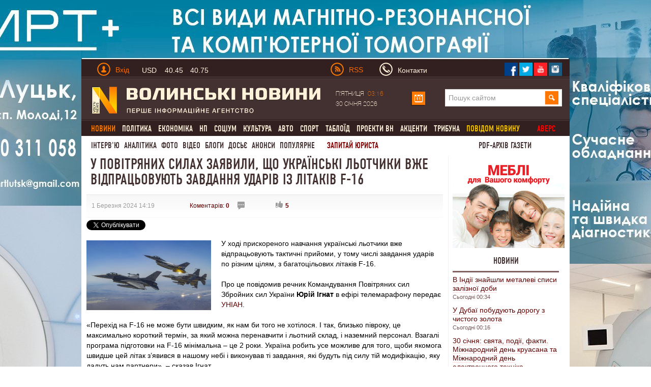

--- FILE ---
content_type: text/html; charset=utf-8
request_url: https://www.volynnews.com/news/all/u-povitrianykh-sylakh-zaiavyly-shcho-ukrayinski-lotchyky-vzhe-vidpratsovuiut/
body_size: 23488
content:
<!DOCTYPE html>
<html>
<head>
	<title>У Повітряних силах заявили, що українські льотчики вже відпрацьовують завдання ударів із літаків F-16</title>
	<meta charset="utf-8">
  <link rel="alternate" hreflang="uk" href="https://www.volynnews.com/news/all/u-povitrianykh-sylakh-zaiavyly-shcho-ukrayinski-lotchyky-vzhe-vidpratsovuiut/" />
	<meta name="keywords" content="літаки f-16,повітряні сили,юрій ігнат">
	<meta name="description" content="У ході прискореного навчання українські льотчики вже відпрацьовують тактичні прийоми. Крім того, готується і наземний персонал – авіаційні інженери, які пізнають, як саме обслуговувати цей літак, обслуговувати його озброєння, як його програмувати, як завдавати удари високоточною зброєю.">
	<meta name="viewport" content="width=device-width, initial-scale=1">
	<link rel="shortcut icon" href="/favicon.ico?v2" />
	<meta property="fb:app_id" content="324691794564207"/>
	<meta property="fb:admins" content="100003187761892"/>
	<meta property="og:title" content="У Повітряних силах заявили, що українські льотчики вже відпрацьовують завдання ударів із літаків F-16"/>
	<meta property="og:description" content="У ході прискореного навчання українські льотчики вже відпрацьовують тактичні прийоми. Крім того, готується і наземний персонал – авіаційні інженери, які пізнають, як саме обслуговувати цей літак, обслуговувати його озброєння, як його програмувати, як завдавати удари високоточною зброєю."/>
	<meta property="og:image" content="https://www.volynnews.com/files/news/2024/03-01/378242/photo_2024-03-01_12-11-13.jpg"/>
	<link rel="image_src" href="https://www.volynnews.com/files/news/2024/03-01/378242/photo_2024-03-01_12-11-13.jpg"/>
	<meta property="og:site_name" content="Волинські новини"/>
	<meta property="og:type" content="article"/>
	<meta property="og:url" content="https://www.volynnews.com/news/all/u-povitrianykh-sylakh-zaiavyly-shcho-ukrayinski-lotchyky-vzhe-vidpratsovuiut/"/>
	<meta name='yandex-verification' content='7fad0f0351cf5fb8' />
	<meta name='wmail-verification' content='dea282c4c973435a' />
    <meta property="fb:pages" content="354107574719903" />
    <meta name="dc2f56f713a0425d70e4d84f5f92bf43" content="">
	<meta name="google-site-verification" content="FeJ8n-umNUYLfb8Lq4tnsdJWoK4Erko7nEH2gsCfd3c" />
	<meta name="google-site-verification" content="P3i7yXDYAyBFos7czt3B7-XnaZItM_9yqVm5wI7nb3w" />
	<link rel="stylesheet" media="screen" type="text/css" href="/public/bootstrap/css/bootstrap.min.css?v3">
	<link type="text/css" media="screen,print" href="/public/css/style.min.css?v65" rel="stylesheet">
	<link type="text/css" media="print" href="/public/css/print.min.css" rel="stylesheet">
	<link href="/public/js/royalslider/royalslider.min.css" rel="stylesheet">
	<link href="/public/js/royalslider/skins/default/rs-default.min.css" rel="stylesheet">
	<link rel="stylesheet" href="/public/css/plyr-style.css?v2">
		<link rel="stylesheet" media="screen" type="text/css" href="/static/src/css/app.min.css?v26">
		<script type="text/javascript" src="/public/js/jquery-1.8.1.js?v2"></script>
	<script>window.jQuery || document.write('<script src="/static/src/js/vendor/jquery-1.11.3.min.js?v2"><\/script>')</script>

	<link rel="stylesheet" href="/public/js/prettyphoto/css/prettyPhoto.min.css" type="text/css" >
	<link rel="canonical" href="https://www.volynnews.com/news/all/u-povitrianykh-sylakh-zaiavyly-shcho-ukrayinski-lotchyky-vzhe-vidpratsovuiut/"/>
	<link rel="apple-touch-icon" href="/public/images/apple-touch-icon.png" />
	<link rel="apple-touch-icon-precomposed" href="/public/images/apple-touch-icon-precomposed.png" />
	<link rel="apple-touch-icon-precomposed" sizes="144x144" href="/public/images/apple-touch-icon-144x144-precomposed.png" />
	<link rel="apple-touch-icon-precomposed" sizes="114x114" href="/public/images/apple-touch-icon-114x114-precomposed.png" />
	<link rel="apple-touch-icon-precomposed" sizes="72x72" href="/public/images/apple-touch-icon-72x72-precomposed.png" />
	<link rel="apple-touch-icon-precomposed" href="/public/images/apple-touch-icon-57x57-precomposed.png" />
  	
    
    
    <!-- GOOGLE+ API init -->
    <script src='https://www.google.com/recaptcha/api.js?hl=uk'></script>
        <!-- FB API init-->
    <div id="fb-root"></div>
    <!--<script>(function(d, s, id) {
            var js, fjs = d.getElementsByTagName(s)[0];
            if (d.getElementById(id)) return;
            js = d.createElement(s); js.id = id;
            js.src = "//connect.facebook.net/uk_UA/sdk.js#xfbml=1&version=v2.8&appId=177026522800644";
            fjs.parentNode.insertBefore(js, fjs);
        }(document, 'script', 'facebook-jssdk'));
    </script>-->
    <script type="text/javascript">

    $(document).ready(function(){
        function readCookieAsk(name) {
            var value = "; " + document.cookie;
            var parts = value.split("; " + name + "=");
            if (parts.length == 2) return parts.pop().split(";").shift();
        }

        var value_asking = readCookieAsk('vip_asking_new');
        if ( value_asking === undefined || value_asking === null )
        {
            $('.videchat').addClass('open');
        }
    });
    </script>
    <!-- FB API init end-->

	<!-- -->
	<script src="https://cdn.gravitec.net/storage/11cdc5ba76342530f7146799a4fa03d5/client.js" async></script>
	<script src="https://jsc.mgid.com/site/492607.js" async></script>

	<!-- Google Tag Manager -->
	<script>(function(w,d,s,l,i){w[l]=w[l]||[];w[l].push({'gtm.start':
	new Date().getTime(),event:'gtm.js'});var f=d.getElementsByTagName(s)[0],
	j=d.createElement(s),dl=l!='dataLayer'?'&l='+l:'';j.async=true;j.src=
	'https://www.googletagmanager.com/gtm.js?id='+i+dl;f.parentNode.insertBefore(j,f);
	})(window,document,'script','dataLayer','GTM-KFH8S75');</script>
	<!-- End Google Tag Manager -->
</head>
<body  >
    <div class="view_block" style="height:0px;" data-view-code="back_main"></div>

<a href="#"><div class="change_rub to_leftrub"></div></a>
<a href="#"><div class="change_rub to_rightrub"></div></a>
<div class="main">

		<div class="view_block" style="height:0px;display: none;" data-view-code="back_main_mob"></div>
    <div class="view_block block_960x75_top" data-view-code="0"></div>
    <div class="view_block block_960x75_top" data-view-code="0_г"></div>
<!-- ____________Шапка сайту _________________-->
<div class="header row-fluid">
    <div class="top_title1 clearfix">
        <div class="span6">
        	<a href="#" class="pull-left top_mobile js-mobile-toggle hidden-md"><i class="gamb"></i><i class="gamb"></i><i class="gamb"></i></a>
            <div class="pull-left top_avtor">
                                <div class="dropdown prof-login">
                    <a class="dropdown-toggle " href="#" data-toggle="dropdown">
                        <div class="man_avtor man_avtor_fon1 pull-left marg4"></div>
                        <div class="text_avtor pull-left marg1 padd_t1 hidden-xs">Вхід</div>
                    </a>
                    <div class="dropdown-menu block_reg">
                        <div class="text_avtor2">Авторизація</div>
                        <div class="text_avtor3">
                            <a href="/register/">Зареєструйтеся на сайті</a>, якщо у вас немає облікового запису на Волинських Новинах.
<br><br>
<a href="/forgot/">Забули пароль?</a> Або якщо ви - користувач попередньої версії сайту, пам’ятаєте свій логін - просто <a href="/forgot/">створіть новий пароль</a>.
<br><br>
Якщо у вас виникли проблеми з авторизацією, будь ласка, <a href="/contacts/">напишіть нам листа</a>.
                        </div>
                        <form method="post">
                            <input type="hidden" name="action" value="user-login">
                            <input name="login" type="text" placeholder="Введіть Ваш E-mail" class="input_reg heig_reg">
                            <input name="password" type="password" placeholder="Введіть пароль" class="input_reg heig_reg">
                            <button class="btn btn-warning bord_null heig_reg width_but_reg">Увійти</button>
                            <div class="pull-right">
                                <a href="/oauth/fb/">
                                    <div class="face_rad"></div>
                                </a>
                                <a href="/oauth/gp/">
                                    <div class="twitter_rad"></div>
                                </a>
                                <a href="/oauth/vk/">
                                    <div class="strilka_rad"></div>
                                </a>
                            </div>
                        </form>
                    </div>
                </div>
                            </div>
            <a href="#" class="rate js-rates">
					                <div class="rate-short">
					                    <span class="title">USD</span>
					                    <span class="curr curr-buy">40.45</span>
					                    <span class="curr curr-sell">40.75</span>
					                </div>
					                <div class="rate-full">
					                    <ul>
					                        <li>
					                            <span class="title">USD</span>
					                            <span class="curr curr-buy">40.45</span>
					                            <span class="curr curr-sell">40.75</span>
					                        </li>
					                        <li>
					                            <span class="title">EUR</span>
					                            <span class="curr curr-buy">44.50</span>
					                            <span class="curr curr-sell">45.20</span>
					                        </li>
					                        <li>
					                            <span class="title">PLN</span>
					                            <span class="curr curr-buy">3.30</span>
					                            <span class="curr curr-sell">4.00</span>
					                        </li>
					                    </ul>
					                    <time datetime="2025-04-07T12:45:14Z">15:45 07.04.2025</time>
					                </div>
					            </a>        </div>
        <div class="span6">
                        <div class="pull-left visible-md" style="width: 66px;">
                <a href="/uarss.xml">
                    <img data-src="/public/images/rss.png" src="/public/images/rss.png" width="26" height="26" alt="" class="lozad pull-left">
                    <div class="text_avtor pull-left rss_style padd_l2 padd_t1">RSS</div>
                </a>
            </div>
            <a href="/contacts/" class="vasja">
                <div class="man_avtor man_avtor_fon2 pull-left marg5"></div>
                <div class="text_siryj pull-left marg1 padd_t1 hidden-xs hidden-sm">Контакти</div>
            </a>
            <!--<div class="text_siryj pull-left marg5 padd_t1">Ми у соцмережах</div>-->
            <div class="pull-right top_social">
                <a href="https://www.facebook.com/volynnews"><div class="pull-left soc_merezha">
                     <img data-src="/public/images/face.png" src="/public/images/face.png" class="lozad" width="27" height="27" alt=" ">
                </div></a>
                <a href="https://twitter.com/volynnews_com"><div class="pull-left soc_merezha">
                     <img data-src="/public/images/twitter.png" src="/public/images/twitter.png" class="lozad" width="27" height="27" alt=" ">
                </div></a>
                <a href="https://www.youtube.com/channel/UC-zv2jqax3GKtLCjycy4FDg"><div class="pull-left soc_merezha">
                        <img data-src="/public/images/photo.png" src="/public/images/photo.png" class="lozad" width="27" height="27" alt=" ">
                </div></a>
                <!--<a href="https://vk.com/volynnews"><div class="pull-left soc_merezha">
                        <img src="/public/images/vk.png" width="27" height="27" alt=" ">
                </div></a>-->
                <a href="https://www.instagram.com/volynnews/"><div class="pull-left soc_merezha">
                        <img data-src="/public/images/instagram.png" src="/public/images/instagram.png" class="lozad" width="27" height="27" alt=" ">
                </div></a>
                <div style="clear:both;"></div>
            </div>
        </div>
    </div>
    <div class="fon_line1 row-fluid span12"></div>
    <div class="logo_head clearfix">
        <div class="span6 span6-sm span12-xs">
            <a href="/">
                <img data-src="/public/images/logo1.png" src="/public/images/logo1.png" class="lozad" alt="" width="450" height="55">
            </a>
        </div>
        <div class="span6 head_calendar hidden-xs">
            <div class="span3 calendar_text text_siryj padd_t1" style="width: 148px;">
                П'ятниця <span class="chas_calendar">03:16</span><br/>30 Січня 2026            </div>

            <!-- календар -->
            <script type="text/javascript">
                $(document).ready(function(){
                    var $cal = $('#ajax-calendar');

                    function loadCalendar(){
                        return $.post('/ua/sajax/calendar/', function (response) {
                            $cal.html(response);
                        });
                    };

                    function reloadCalendar(){

                        var slide = $(this).data('slide');
                        var month = $cal.find('#calendar-month').val();
                        var year = $cal.find('#calendar-year').val();

                        $.post('/ua/sajax/calendar/', {slide: slide, month: month, year:year}, function(response){
                            $cal.html(response);
                        });
                    };

                    $cal.one('click', function (e) {
                        loadCalendar().success(function () {
                            $cal.find('.dropdown-toggle').dropdown('toggle');
                        });
                    });

                    $cal.on('click', '.update-calendar', function (e) {
                        e.stopPropagation();
                        reloadCalendar.call(this);
                    });

                });
            </script>
            <div id="ajax-calendar">
                <div class="span1 dropdown prof-login">
                    <a class="dropdown-toggle" href="#" data-toggle="dropdown">
                        <div class="calendar marg_null"></div>
                    </a>
                </div>
            </div>
            <!-- календар кінець-->

            <div class="span6 visible-md" style="margin-left: 38px;">
                <form class="search" method="get" action="/search/">
                    <input name="s" type="search" placeholder="Пошук сайтом">
                    <input type="submit" class="slvlsearch" value=" ">
                </form>
            </div>
        </div>
    </div>
    <script>
    $(document).ready(function(){

       $('.main').on('mouseleave', function(){
           $('.my-dropdown').removeClass('open');
       });


       $('.my-dropdown-toggle').on('mouseenter', function(){
           $('.my-dropdown').removeClass('open');
           $('#'+$(this).data('id')).addClass('open').find('.ajax_toggle_cat').first().click();
       });

        $('.my-dropdown').on('mouseleave', function(){
            $(this).removeClass('open');
        });

    });
    </script>
    <div class="fon_line1 row-fluid span12"></div>
    <div style="clear:both;"></div>
                <div class="menu visible-md"><ul class='cls' id="merf">
                            <li><div class="neee"><a href="/news/all/" class="" ><span class="active">Новини</span></a>
                    <div class="sub_menu flt"><ul class="no_cls"><li><a class="" data-cat="3" href="/news/city/">Луцьк</a></li><li><a class="" data-cat="5" href="/news/volyn/">Волинь</a></li><li><a class="" data-cat="7" href="/news/ukraine/">Україна</a></li><li><a class="" data-cat="87" href="/news/world/">Світ</a></li></ul></div>
                </div>
                </li>
        	                <li><div class="neee"><a href="/news/policy/" class="" >Політика</a>
                    
                </div>
                </li>
        	                <li><div class="neee"><a href="/news/economy/" class="" >Економіка</a>
                    <div class="sub_menu flt"><ul class="no_cls"><li><a class="" data-cat="23" href="/news/economics/">Гроші</a></li><li><a class="" data-cat="25" href="/news/business/">Бізнес</a></li><li><a class="" data-cat="33" href="/news/realty/">Нерухомість</a></li></ul></div>
                </div>
                </li>
        	                <li><div class="neee"><a href="/news/extreme/" class="" >НП</a>
                    
                </div>
                </li>
        	                <li><div class="neee"><a href="/news/society/" class="" >Соціум</a>
                    <div class="sub_menu flt"><ul class="no_cls"><li><a class="" data-cat="51" href="/news/health/">Медицина</a></li><li><a class="" data-cat="53" href="/news/education/">Освіта</a></li><li><a class="" data-cat="59" href="/news/environment/">Довкілля</a></li><li><a class="" data-cat="61" href="/news/rest/">Вікенд</a></li><li><a class="" data-cat="63" href="/news/religion/">Релігія</a></li><li><a class="" data-cat="65" href="/news/charity/">Благодійництво</a></li><li><a class="" data-cat="77" href="/news/tehno/">Техно, IT</a></li></ul></div>
                </div>
                </li>
        	                <li><div class="neee"><a href="/news/culture/" class="" >Культура</a>
                    <div class="sub_menu flt"><ul class="no_cls"><li><a class="" data-cat="37" href="/news/music/">Музика</a></li><li><a class="" data-cat="39" href="/news/movie/">Кіно</a></li><li><a class="" data-cat="41" href="/news/literature/">Література</a></li><li><a class="" data-cat="43" href="/news/art/">Мистецтво</a></li><li><a class="" data-cat="118" href="/news/istoriya/">Історія</a></li></ul></div>
                </div>
                </li>
        	                <li><div class="neee"><a href="/news/auto/" class="" >Авто</a>
                    
                </div>
                </li>
        	                <li><div class="neee"><a href="/news/sport/" class="" >Спорт</a>
                    
                </div>
                </li>
        	                <li><div class="neee"><a href="/news/tabloid/" class="" >Таблоїд</a>
                    
                </div>
                </li>
        	                <li><div class="neee"><a href="/news/vn_projects/" class="" >Проекти ВН</a>
                    
                </div>
                </li>
        	                <li><div class="neee"><a href="/news/aktsenti/" class="" >Акценти</a>
                    
                </div>
                </li>
        	                <li><div class="neee"><a href="/news/tribuna/" class="" >Трибуна</a>
                    
                </div>
                </li>
        	            <li><a href="/share/" class="yel_a_main">  повідом новину</a></li>
                          <li><a href="/avers/" onclick="ga('send', 'event', 'video', 'archive');" class="yel_a_main avers">Аверс</a></li>
                </ul></div>
        <div class="menu2 visible-md">

        <a href="/news/interview/" >Інтерв'ю</a><a href="/news/analytics/" >Аналітика</a><a href="/photonews/">Фото</a><a href="/videonews/">Відео</a><a href="/blogs/">Блоги</a><a href="/dossiers/">Досьє</a><a href="/news/anonsi/">Анонси</a><a href="/ratings/">Популярне</a>
        <a href="/faq/" class="red_a_main">  Запитай юриста</a>
        <a href="/news/pdf/?mode=4" class="red_a_main mandrosvit"> PDF-архів газети </a>
    </div>
</div>
<!-- _________________________________________ -->
<!-- ____________випадаючі меню ______________________-->
<div class="poz1 visible-md">
<div class="row-fluid">

<script>
    function AjaxCache() {
        this.data = {};
    }

    AjaxCache.prototype.hash = function (object) {
        var _hash = '';

        for(var key in object) {
          _hash = _hash + key + ':' + object[key] + '/';
        }

        return _hash;
    }

    AjaxCache.prototype.set = function(key, value) {
        this.data[key] = value;
    }

    AjaxCache.prototype.get = function(key) {
        return this.data[key];
    }
</script>

<script type="text/javascript">
	$(document).ready(function(){
		var ajaxCache = new AjaxCache();

	   $('.ajax_toggle_cat').hover(function(){
		   $(this).click();
	   });

	   $('.ajax_toggle_cat').click(function (e) {

			var $this = $(this);

			if (!$this.hasClass('active')) {
				e.preventDefault();
				e.stopPropagation();

				var $dm = $this.closest('.dropdown-menu');

				$dm.find('.ajax_toggle_cat').removeClass('active');
				$dm.find('.ajaxcontent_newsforcat').html('<div class="topmenu_ajax_loader"></div>');

				var cat_id = $this.data('cat');

				$this.addClass('active');

				var hash = ajaxCache.hash({
					cat_id: cat_id,
					limit: 10				});

				var result = ajaxCache.get(hash);
				if (result) {
					$dm.find('.ajaxcontent_newsforcat').html(result);
				} else {
					$.ajax({
						url: '/ua/sajax/newsforcat/',
						type: 'POST',
						data: {
							cat_id: cat_id,
							limit: 10						},
						success: function (r) {
							ajaxCache.set(hash, r);
							$dm.find('.ajaxcontent_newsforcat').html(r);
						}
					});
				}
			}

		});

		// $('.title_news .ajax_toggle_cat').click();
	});
</script>

</div>
</div>

<!-- Мобільне меню -->
<nav class="s-menu-mobile js-menu hidden-md">
	<div class="c-mobile-search">
		<form method="get" action="/search/">
		    <input name="s" type="search" placeholder="Пошук сайтом">
		    <input type="submit" class="slvlsearch" value=" ">
		</form>
	</div>
	<div class="c-mobile-scroll">
		<ul class="c-menu">
			 			<li class="c-level-1"><a href="/news/all/">Новини</a>
 				 				<ul class="c-menu-sub">
 				 					<li class="c-level-2"><a href="/news/city/">Луцьк</a></li>
				 					<li class="c-level-2"><a href="/news/volyn/">Волинь</a></li>
				 					<li class="c-level-2"><a href="/news/ukraine/">Україна</a></li>
				 					<li class="c-level-2"><a href="/news/world/">Світ</a></li>
				 				</ul>
 			</li>
 				 			<li class="c-level-1"><a href="/news/policy/">Політика</a>
 				 				<ul class="c-menu-sub">
 				 					<li class="c-level-2"><a href="/news/authority/">Влада</a></li>
				 					<li class="c-level-2"><a href="/news/party/">Партії</a></li>
				 				</ul>
 			</li>
 				 			<li class="c-level-1"><a href="/news/economy/">Економіка</a>
 				 				<ul class="c-menu-sub">
 				 					<li class="c-level-2"><a href="/news/economics/">Гроші</a></li>
				 					<li class="c-level-2"><a href="/news/business/">Бізнес</a></li>
				 					<li class="c-level-2"><a href="/news/realty/">Нерухомість</a></li>
				 				</ul>
 			</li>
 				 			<li class="c-level-1"><a href="/news/extreme/">НП</a>
 				 			</li>
 			 			<li class="c-level-1"><a href="/news/society/">Соціум</a>
 				 				<ul class="c-menu-sub">
 				 					<li class="c-level-2"><a href="/news/health/">Медицина</a></li>
				 					<li class="c-level-2"><a href="/news/education/">Освіта</a></li>
				 					<li class="c-level-2"><a href="/news/environment/">Довкілля</a></li>
				 					<li class="c-level-2"><a href="/news/rest/">Вікенд</a></li>
				 					<li class="c-level-2"><a href="/news/religion/">Релігія</a></li>
				 					<li class="c-level-2"><a href="/news/charity/">Благодійництво</a></li>
				 					<li class="c-level-2"><a href="/news/tehno/">Техно, IT</a></li>
				 				</ul>
 			</li>
 				 			<li class="c-level-1"><a href="/news/culture/">Культура</a>
 				 				<ul class="c-menu-sub">
 				 					<li class="c-level-2"><a href="/news/music/">Музика</a></li>
				 					<li class="c-level-2"><a href="/news/movie/">Кіно</a></li>
				 					<li class="c-level-2"><a href="/news/literature/">Література</a></li>
				 					<li class="c-level-2"><a href="/news/art/">Мистецтво</a></li>
				 					<li class="c-level-2"><a href="/news/istoriya/">Історія</a></li>
				 				</ul>
 			</li>
 				 			<li class="c-level-1"><a href="/news/auto/">Авто</a>
 				 			</li>
 			 			<li class="c-level-1"><a href="/news/sport/">Спорт</a>
 				 			</li>
 			 			<li class="c-level-1"><a href="/news/tabloid/">Таблоїд</a>
 				 			</li>
 			 			<li class="c-level-1"><a href="/news/vn_projects/">Проекти ВН</a>
 				 				<ul class="c-menu-sub">
 				 					<li class="c-level-2"><a href="/news/noviylutsk/">Тільки разом</a></li>
				 					<li class="c-level-2"><a href="/news/volinnezabuvaye/">Волинь не забуває</a></li>
				 					<li class="c-level-2"><a href="/news/pohodenki-poizdenki/">Походеньки-поїзденьки</a></li>
				 					<li class="c-level-2"><a href="/news/mi-ce-bachili/">Ми це бачили</a></li>
				 					<li class="c-level-2"><a href="/news/nameji/">На межі</a></li>
				 					<li class="c-level-2"><a href="/news/vidluptsyuyvolinskogojurnalista/">Відлупцюй волинського журналіста</a></li>
				 					<li class="c-level-2"><a href="/news/marichkakulishvlog/">Marichka Kulish влог</a></li>
				 					<li class="c-level-2"><a href="/news/vlasniy_dosvid/">Власний досвід</a></li>
				 					<li class="c-level-2"><a href="/news/lutsk_budenniy/">Луцьк буденний</a></li>
				 					<li class="c-level-2"><a href="/news/rozvidka_vn/">Розвідка ВН</a></li>
				 					<li class="c-level-2"><a href="/news/devlitkuvidpochitinavolini/">Де влітку відпочити на Волині</a></li>
				 					<li class="c-level-2"><a href="/news/mandrosvit/">МандроСвіт</a></li>
				 					<li class="c-level-2"><a href="/news/muzichniyproektacousticdiary/">Музичний проект Acoustic Diary</a></li>
				 					<li class="c-level-2"><a href="/news/soromlyuszapitati/">Соромлюсь запитати</a></li>
				 					<li class="c-level-2"><a href="/news/vipnovina/">Віп-новина</a></li>
				 					<li class="c-level-2"><a href="/news/vidshkolyarivdokozakiv/">«Від школярів до козаків»</a></li>
				 				</ul>
 			</li>
 				 			<li class="c-level-1"><a href="/news/interview/">Інтерв'ю</a>
 				 			</li>
 			 			<li class="c-level-1"><a href="/news/analytics/">Аналітика</a>
 				 			</li>
 			 			<li class="c-level-1"><a href="/news/congratulations/">Привітання</a>
 				 			</li>
 			 			<li class="c-level-1"><a href="/news/aktsenti/">Акценти</a>
 				 			</li>
 			 			<li class="c-level-1"><a href="/news/tribuna/">Трибуна</a>
 				 			</li>
 			 			<li class="c-level-1"><a href="/news/pdf/">PDF-архів газети</a>
 				 			</li>
 			 			<li class="c-level-1"><a href="/news/anonsi/">Анонси</a>
 				 				<ul class="c-menu-sub">
 				 					<li class="c-level-2"><a href="/news/topanons/">ТОП-анонс</a></li>
				 				</ul>
 			</li>
 				 			<li class="c-level-1"><a href="/share/">Повідом новину</a></li>
		</ul>
		<ul class="c-menu2">
		<li class="c-level-1"><a href=/photonews/>Фото</a></li><li class="c-level-1"><a href=/videonews/>Відео</a></li><li class="c-level-1"><a href=/blogs/>Блоги</a></li><li class="c-level-1"><a href=/dossiers/>Досьє</a></li><li class="c-level-1"><a href=/news/anonsi/>Анонси</a></li><li class="c-level-1"><a href=/ratings/>Популярне</a></li>
			<li class="c-level-1"><a href="/faq/">  Запитай юриста</a></li>
		    		</ul>
	</div>
</nav>
<!-- _________________________________________ -->
<!-- ____________Контент ______________________-->
<div class="content row-fluid span12">

	
<script type="text/javascript">
    $(document).ready(function(){

        setTimeout("$('.block_rec_vsplyv.poz1').fadeIn('slow');", 5000);

    });

</script>

<script type="text/javascript" src="/public/js/share42/share42.js?v6"></script>



<script type="text/javascript">
    $(document).ready(function(){

        $('.comment-answer').click(function(e){

            e.preventDefault();

            var id = $(this).data('id');

            var html = '<div style="display: none; margin: 20px 0;" class="row-fluid stand_br18 comment-answer-box">';
            html += '<form action="" method="post" enctype="multipart/form-data">';
            html += '<input type="hidden" name="action" value="comment-set-news">';
            html += '<input type="hidden" id="comment_parent_id" name="parent_id" value="'+id+'">';
                        html += '<input type="text" name="nickname" class="span12 inp_blog1" ';
            html += 'placeholder="Ім\'я">';
            
            html+= '<textarea style="height: 200px;" name="content" cols="30" rows="10" class="textarea_blog1 comm_content span12" placeholder="Текст повідомлення"></textarea>';
            html += '<input type="text" name="sum" class="span12 inp_blog1" ';
            html += 'placeholder="Обчисліть суму: 3+16"><input type="hidden" name="result-sum" value="1f0e3dad99908345f7439f8ffabdffc4" ><br/><br/>';
            //var captcha_div = $("#recaptcha2").clone();
            //console.log(captcha_div);
            //html+= captcha_div;
            html+= '<input type="submit" class="pull-left but_add_blog" value="Надіслати">';
                        html+= '<div style="clear:both;"></div>';
            html+= '</form>';
            html+= '</div>';
            $('.comment-answer-box').remove();

            var $cb = $(html);
            $(this).closest('.media-heading').next('.mess_coment').after($cb);
            //$cb.animate({width: 'toggle'});
            $cb.fadeToggle();
            /*var captcha_div = captcha_div.replace("recaptcha2","recaptcha1");
            $('.textarea_blog1.comm_content').after(captcha_div);
            var verifyCallback = function(response) {
            };
              var widgetId1;
              var onloadCallback = function() {
                // Renders the HTML element with id 'example1' as a reCAPTCHA widget.
                // The id of the reCAPTCHA widget is assigned to 'widgetId1'.
                widgetId1 = grecaptcha.render('recaptcha2', {
                  'sitekey' : '6LcpiAoUAAAAAMj2ljqg1SCzPGHLbN_C6DFD9rv1',
                  'theme' : 'light'
                });
              };

            grecaptcha.reset(widgetId1);
            grecaptcha.reset(widgetId2);*/
        });
    });
</script>


<script type="text/javascript">
    $(document).ready(function(){

        function isLocalStorageSupported() {
            try {
                if (window['localStorage'] !== null)
                    return true;
                else
                    return false;
            } catch(e) {
                return false;
            }
        }

        if( isLocalStorageSupported() )
        {
            var is_view = 1;
            var p = localStorage.getItem('vn_378242');
            if( p == undefined || p == null )
            {
                var is_view = 0;
            }
        }

        $.post('/ua/sajax/setviews/', {item: 'news', isv: is_view, lng: 'ua', id: 378242},
            function(json){
                var data = $.parseJSON(json);
                if(data.status == 'success'){
                    if ( is_view == 0 && isLocalStorageSupported() )
                    {
                        localStorage.setItem('vn_378242', '1');
                    }
                }
            });

        $('.like_black, .dislike_black').click(function(e){

            e.preventDefault();

            var type = $(this).hasClass('like_black') ? 'increase' : 'decrease';

            if ( isLocalStorageSupported() )
            {
                var p_like = localStorage.getItem('news_'+type+'_like_'+'378242');
            }
            if( p_like == undefined || p_like == null )
            {
                $.post('/ua/sajax/itemsetkarma/', {item: 'news', type : type, id: 378242, hash: '5f23dfb34677c9c66eb27009e1a7c349'},
                    function(json){

                    var data = $.parseJSON(json);
                    if(data.status == 'success'){

                        $('.like_black').html(data.pos_val);
                        $('.dislike_black').html(data.neg_val);

                        if ( isLocalStorageSupported() )
                        {
                            localStorage.setItem('news_'+type+'_like_'+'378242', '1');
                        }
                    }
                });
            }

        });


        $('.plus_coment_oc, .minuz_coment_oc').click(function(e){

            e.preventDefault();

            var type = $(this).hasClass('plus_coment_oc') ? 'increase' : 'decrease';

            var $parent = $(this).parent();
            var id = $parent.data('id');
            if ( isLocalStorageSupported() )
            {
                var p_karma = localStorage.getItem('news_karma_'+id);
            }
            if( p_karma == undefined || p_karma == null || 1 )
            {
                $.post('/ua/sajax/commentssetkarma/', {type : type, id: id},
                    function(json){

                        var data = $.parseJSON(json);
                        if(data.status == 'success'){

                            $parent.find('.plus_coment_oc').html('+'+data.pos_val);
                            $parent.find('.minuz_coment_oc').html('-'+data.neg_val);

                            if ( isLocalStorageSupported() )
                            {
                                localStorage.setItem('news_karma_'+id, '1');
                            }
                        }
                });
            }
        });


    });
</script>

<!-- ______Лівий бік ___-->
<div class="span9 span12-xs span8-sm padd_l2 pull-left news_left_content main-block ">
<div class="title_news_video">
    <h1>У Повітряних силах заявили, що українські льотчики вже відпрацьовують завдання ударів із літаків F-16</h1>

    </div>

<div class="row-fluid">
    <div class="padd_l2 span12 time_news_top_v_fon">

		
        <div class="date_news_block1 time_news_top_v pull-left ">
			1 Березня 2024 14:19		</div>
		<div class="time_news_top_v pull-left marg_v_t_t ">
			<a href="#comments">Коментарів: <strong>0</strong></a>
		</div>
		<div class="time_news_top_v pull-left pos_video_sett padd_l2 ">
			<div class="but_video_settings ask3"></div>
						<div style="clear:both;"></div>
		</div>
		<div class="pull-left news_like_block ">
			<a href=""><div class="but_video_settings like_black">5</div></a>
			<!--<a href=""><div class="but_video_settings dislike_black">0</div></a>-->
		</div>

		
		
		    </div>

    <div class="pull-left social-share" style="margin-top: 5px;">

        <div style="margin-top: 0px; margin-right:25px; float:left;">
        <div class="fb-like" data-href="https://www.volynnews.com/news/all/u-povitrianykh-sylakh-zaiavyly-shcho-ukrayinski-lotchyky-vzhe-vidpratsovuiut/" data-width="225" data-layout="button_count" data-show-faces="true" data-send="true"></div>
        </div>
                <div style="margin-top: 0px; float:left;">
            <g:plusone size="medium"></g:plusone>
        </div>

        <div style="margin-top: 0px; margin-right:5px; float:left;">
            <a href="https://twitter.com/share" class="twitter-share-button" data-via="Volynnews" data-lang="uk">Твіт</a>
            <script>!function(d,s,id){var js,fjs=d.getElementsByTagName(s)[0],p='https';if(!d.getElementById(id)){js=d.createElement(s);js.id=id;js.src=p+'://platform.twitter.com/widgets.js';fjs.parentNode.insertBefore(js,fjs);}}(document, 'script', 'twitter-wjs');</script>
        </div>

        <div style="clear: both"></div>

    </div>

</div>
<div class="row-fluid">
        <a href="/files/news/2024/03-01/378242/photo_2024-03-01_12-11-13.jpg" data-gal="prettyPhoto">
                <img data-src="/resize/450x252/r/files/news/2024/03-01/378242/photo_2024-03-01_12-11-13.jpg" src="/resize/450x252/r/files/news/2024/03-01/378242/photo_2024-03-01_12-11-13.jpg" alt="" class="lozad pull-left img_video_news2 news_image">
    </a>
        <div class="text_video_news2">
        У ході прискореного навчання українські льотчики вже відпрацьовують тактичні прийоми, у тому числі завдання ударів по різним цілям, з багатоцільових літаків F-16.<br />
<br />
Про це повідомив речник Командування Повітряних сил Збройних сил України <b>Юрій Ігнат</b> в ефірі телемарафону передає <a href="https://www.unian.ua/weapons/ukrajinski-lotchiki-vzhe-vidpracovuyut-zavdannya-udariv-z-litakiv-f-16-ignat-12559629.html">УНІАН</a>.<br />
<br />
&laquo;Перехід на F-16 не може бути швидким, як нам би того не хотілося. І так, близько півроку, це максимально короткий термін, за який можна перенавчити і льотний склад, і наземний персонал. Взагалі програма підготовки на F-16 мінімальна &ndash; це 2 роки. Україна робить усе можливе для того, щоби якомога швидше цей літак з&rsquo;явився в нашому небі і виконував ті завдання, які будуть під силу тій модифікацію, яку дадуть нам партнери&raquo;, &ndash; сказав Ігнат.<br />
<br />
 <b>Читати ще: <a href="../../../../news/all/zmi-diznalysia-koly-ukrayina-otrymaye-pershi-F-16/">ЗМІ дізналися, коли Україна отримає перші F-16</a></b><br />
<br />
Також у нього запитали про те, на якому етапі відбувається підготовка українських льотчиків та інженерів.<br />
<br />
&laquo;Процес триває. Льотчики вже відпрацьовують тактичні прийоми. Відпрацьовують фактично завдання ударів по повітряних, наземних цілях. Це дуже і дуже потрібно. Бо не лише літати потрібно на літаках і контролювати повітряний простір. На них треба воювати. Ці речі зараз відпрацьовують наші пілоти&raquo;, &ndash; повідомив Ігнат.<br />
<br />
Крім того, готується і наземний персонал &ndash; авіаційні інженери, які пізнають, як саме обслуговувати цей літак, обслуговувати його озброєння, як його програмувати, як завдавати удари високоточною зброєю.<br />
<br />
 <b>Читати ще: <a href="../../../../news/all/niderlandy-peredadut-ukrayini-shche-shist-vynyshchuvachiv-F-16-zahalom-24/">Нідерланди передадуть Україні ще шість винищувачів F-16, загалом &ndash; 24</a></b><br />
<br />
&laquo;Уся ця підготовка потрібна для того, щоби максимально ефективно літак працював в українському небі, знищував повітряні, наземні і надводні цілі&raquo;, &ndash; наголосив Ігнат.<br />
<br />
Україна готує і адаптує інфраструктуру на певних майданчиках, аби літаки F-16 можна було застосовувати на українських летовищах.<div  id='sticky-orphus'>Знайшли помилку? Виділіть текст і натисніть <button class='btn' onclick='orphus.show();return false;'>Повідомити</button></div><br/><hr/><em>Підписуйтесь на наш <a href="https://t.me/joinchat/AAAAAFB1I3tQOReNxki6ww">Telegram-канал</a>, аби першими дізнаватись найактуальніші новини Волині, України та світу</em><hr/><div style="clear:both"></div><div class="pull-left readmore" style="margin-top: 15px;font-style: normal;font-weight: normal;"><div class="block_opyt_progress_true" id="related_news"><div class="title_hot_news title_hot_news2"><a href="/news/all/">Читайте також</a></div><div class="text_news_main2 row-fluid"><span class="span12 width_text_hot_news"><a href="/news/archive/pid-chas-povitrianoho-boiu-vtracheno-litak-F-16-pilot-katapultuvavsia/">Під час повітряного бою втрачено літак F-16, пілот катапультувався</a>  <span class="text_color2">16 Травня 2025 08:27</span></span></div><div class="text_news_main2 row-fluid"><span class="span12 width_text_hot_news"><a href="/news/archive/zelenskyy-prezentuvav-vynyshchuvachi-F-16-v-ukrayinskomu-nebi/">Зеленський презентував винищувачі F-16 в українському небі</a>  <span class="text_color2">4 Серпня 2024 18:47</span></span></div><div class="text_news_main2 row-fluid"><span class="span12 width_text_hot_news"><a href="/news/archive/niderlandy-peredadut-ukrayini-42-litaky-F-16/">Нідерланди передадуть Україні 42 літаки F-16</a>  <span class="text_color2">20 Серпня 2023 17:15</span></span></div><div class="text_news_main2 row-fluid"><span class="span12 width_text_hot_news"><a href="/news/archive/dlia-perevahy-v-nebi-ukrayini-potribno-blyzko-130-vynyshchuvachiv-povitr/">Для переваги в небі Україні потрібно близько 130 винищувачів, – Повітряні сили</a>  <span class="text_color2">21 Серпня 2023 15:20</span></span></div></div></div>
                <div style="clear: both;"></div>
            <div class="view_block block_460x145" data-view-code="Б_г"></div>
        <div style="clear: both;"></div>
                <div style="clear: both;"></div>

        

    </div>
</div>



<!--_________ Блок коментарів_____ -->
<div class="row-fluid" id="comments">
    <div class="add_coment span5 span12-xs">
        <img data-src="/public/images/coment_smile.png" src="/public/images/coment_smile.png" alt="" class="lozad pull-left">
        <div class="pull-right">
            <div class="add_coment_but visible-md">
                <button class="add_coment_but comment-answer" data-id="0" style="background: transparent; border: none;">
                    Додати свій коментар
                </button>
            </div>
            <div class="time_news_top_v pull-left suma_coment">Коментарів: 0</div>
        </div>
        <div style="clear:both;"></div>
    </div>
</div>
<div class="row-fluid">
    <div class="span12 line_coment"></div>
</div>
<div class="row-fluid">
    </div>
<div class="row-fluid">
    <div class="span12 line_coment"></div>
</div>

<div class="row-fluid">
    <div class="span12 man_coment">
        <div>
                    </div>
    </div>
</div>

<!--свій коментар-->
    <div class="row-fluid stand_br18" id="comment-box">
        <div class="span12">
            <div class="comment-info">
                <h4>Додати коментар:</h4>
<p>
                    УВАГА! Користувач www.volynnews.com має розуміти, що коментування на сайті створені аж ніяк не для політичного піару чи антипіару, зведення особистих рахунків, комерційної реклами, образ, безпідставних звинувачень та інших некоректних і негідних речей.
                    Утім коментарі – це не редакційні матеріали, не мають попередньої модерації, суб’єктивні повідомлення і можуть містити недостовірну інформацію.
</p>            </div>
        </div>
        <form action="" method="post" enctype="multipart/form-data">
        <input type="hidden" name="action" value="comment-set-news">
        <input type="hidden" id="comment_parent_id" name="parent_id" value="0">
                <input type="text" name="nickname" class="span12 inp_blog1" placeholder="Ім'я">
                <textarea style="height: 200px;" name="content" cols="30" rows="10" class="textarea_blog1 span12" placeholder="Текст повідомлення"></textarea>
        <div style="clear: both;"></div>
            <div class="view_block block_460x145" data-view-code="В_г"></div>
        <div style="clear: both;"></div>
        
        <div id="recaptcha2"><div class="g-recaptcha" data-sitekey="6LcpiAoUAAAAAMj2ljqg1SCzPGHLbN_C6DFD9rv1"></div></div>
        <input type="submit" class="pull-left but_add_blog" value="Надіслати">

		<div style="clear:both;"></div>

		<div data-type="_mgwidget" data-widget-id="1590793" data-src-id="${PUBLISHER_ID}" style="margin-top: 10px;"></div>
		<script>(function(w,q){w[q]=w[q]||[];w[q].push(["_mgc.load"])})(window,"_mgq");</script>

               <div style="clear:both;"></div>
        </form>
    </div>
<!--свій коментар кінець-->

<!-- ______________________________ -->
<br/>
<!-- Composite Start -->
<div id="M465767ScriptRootC797517"></div> <script src="https://jsc.idealmedia.io/v/o/volynnews.com.797517.js" async></script>
<!-- Composite End -->

</div>
<!-- ___________________ -->
<!-- ______Правий бік____ -->
<div class="span3 span12-xs span4-sm border_for_sp3 marg_null pull-right right-block ">
    <div class="row-fluid span12">
        <div class="span12 pull-left">
            <div class="view_block block_220x180 empty" data-view-code="220x180"></div>
            

            <div class="block_opyt_progress_true">
                                <div class="title_hot_news">
                    <a href="/news/all/">Новини</a>
                </div>

                                <div class="text_news_main2 row-fluid">
					<span  class="span12 width_text_hot_news">
						<a href="/news/all/v-indiyi-znayshly-metalevi-spysy-zaliznoyi-doby/" >В Індії знайшли металеві списи залізної доби</a><br>
						<span class="text_color2">Сьогодні 00:34</span>
					</span>
                </div>

				
                                <div class="text_news_main2 row-fluid">
					<span  class="span12 width_text_hot_news">
						<a href="/news/all/u-dubayi-pobuduiut-dorohu-z-chystoho-zolota/" >У Дубаї побудують дорогу з чистого золота</a><br>
						<span class="text_color2">Сьогодні 00:16</span>
					</span>
                </div>

				
                                <div class="text_news_main2 row-fluid">
					<span  class="span12 width_text_hot_news">
						<a href="/news/all/30-sichnia-sviata-podiyi-fakty-mizhnarodnyy-den-kruasana-ta-mizhnarodnyy-den-elektronnoho-tekhnika/" >30 січня: свята, події, факти. Міжнародний день круасана та Міжнародний день електронного техніка</a><br>
						<span class="text_color2">Сьогодні 00:00</span>
					</span>
                </div>

				
                                        <div class="view_block block_220x180 empty" data-view-code="220x180"></div>
                        
                                   <div class="text_news_main2 row-fluid">
					<span  class="span12 width_text_hot_news">
						<a href="/news/all/tayiland-poterpaye-vid-nashestia-sloniv-vlada-pishla-v-kontrataku/" >Таїланд потерпає від нашестя слонів: влада пішла в контратаку</a><br>
						<span class="text_color2">29 Січня 2026 23:42</span>
					</span>
                </div>

				
                                <div class="text_news_main2 row-fluid">
					<span  class="span12 width_text_hot_news">
						<a href="/news/all/licheni-khvylyny-mizh-zhyttiam-i-smertiu-likari-vriatuvaly-84-richnu-volynianku-z-infarktom/" >Лічені хвилини між життям і смертю: лікарі врятували 84-річну волинянку з інфарктом</a><br>
						<span class="text_color2">29 Січня 2026 23:22</span>
					</span>
                </div>

				
                                <div class="text_news_main2 row-fluid">
					<span  class="span12 width_text_hot_news">
						<a href="/news/all/u-volynskiy-likarni-stvoriat-bezbaryernyy-prostir/" >У волинській лікарні створять безбар’єрний простір<img class="lozad domestic_logo" data-src="/public/images/logo.png" src="/public/images/logo.png" alt="" width="10" height="10"></a><br>
						<span class="text_color2">29 Січня 2026 23:02</span>
					</span>
                </div>

										<div class="hidden-md visible-xs">
							<div class="view_block block_220x180 " data-view-code="1"></div>
						</div>
				
                                <div class="text_news_main2 row-fluid">
					<span  class="span12 width_text_hot_news">
						<a href="/news/all/volyn-pryyniala-na-tymchasove-perebuvannia-simyi-z-kyyeva-u-iakykh-ye-dity-pid-opikoiu-ta-pikluvanniam/" ><span style="font-weight:bold;">Волинь прийняла на тимчасове перебування сім’ї з Києва, у яких є діти під опікою та піклуванням</span><i class="domestic_logo icon-camera" style="float:none; margin-top: -2px;"></i> </a><br>
						<span class="text_color2">29 Січня 2026 22:41</span>
					</span>
                </div>

				
                                <div class="text_news_main2 row-fluid">
					<span  class="span12 width_text_hot_news">
						<a href="/news/all/yak-na-volyni-za-rik-zrosla-serednia-pensiia/" >Як на Волині за рік зросла середня пенсія</a><br>
						<span class="text_color2">29 Січня 2026 22:20</span>
					</span>
                </div>

				
                                <div class="text_news_main2 row-fluid">
					<span  class="span12 width_text_hot_news">
						<a href="/news/all/nepovnolitniy-volynianyn-unochi-pianym-vodyv-mikroavtobus-yoho-sudyly/" >Неповнолітній волинянин уночі п'яним водив мікроавтобус: його судили<img class="lozad domestic_logo" data-src="/public/images/logo.png" src="/public/images/logo.png" alt="" width="10" height="10"></a><br>
						<span class="text_color2">29 Січня 2026 22:00</span>
					</span>
                </div>

				
                                <div class="text_news_main2 row-fluid">
					<span  class="span12 width_text_hot_news">
						<a href="/news/all/na-volyni-provely-v-ostanniu-dorohu-zakhysnyka-oleksiia-loshaka/" ><span style="font-weight:bold;">На Волині провели в останню дорогу Захисника Олексія Лошака</span></a><br>
						<span class="text_color2">29 Січня 2026 21:40</span>
					</span>
                </div>

				
                                <div class="text_news_main2 row-fluid">
					<span  class="span12 width_text_hot_news">
						<a href="/news/all/tramp-zaiavyv-shcho-poprosyv-putina-tyzhden-ne-obstriliuvaty-kyyiv-ta-inshi/" >Трамп заявив, що попросив Путіна тиждень не обстрілювати Київ та інші міста</a><br>
						<span class="text_color2">29 Січня 2026 21:21</span>
					</span>
                </div>

				
                                            </div>

			<div class="hidden-md visible-xs">
				<div class="view_block block_220x180 " data-view-code="2"></div>
			</div>

                        <div class="view_block block_220x180 empty" data-view-code="220x180"></div>
            
            <div class="right_poll" id="poll_container"></div>

                        <div class="view_block block_220x180 empty" data-view-code="220x180"></div>
            <div class="view_block block_220x180 empty" data-view-code="220x180"></div>
            
			
            <div class="view_block block_220x180" data-view-code="5"></div><div class="view_block block_220x180" data-view-code="5.1"></div><div class="view_block block_220x180" data-view-code="5.2"></div><div class="view_block block_220x180" data-view-code="5.3"></div><div class="view_block block_220x180" data-view-code="5.4"></div><div class="view_block block_220x180" data-view-code="5.5"></div><div class="view_block block_220x180" data-view-code="5.6"></div>
            <div style="clear:both;"></div>

            
            <div style="clear: both;"></div>

            <div style="clear:both;"></div><div style="clear:both;"></div><div style="clear:both;"></div><div style="clear:both;"></div><div style="clear:both;"></div><div style="clear:both;"></div><div style="clear:both;"></div><div style="clear:both;"></div><div style="clear:both;"></div><div style="clear:both;"></div><div style="clear:both;"></div><div style="clear:both;"></div><div style="clear:both;"></div><div style="clear:both;"></div><div style="clear:both;"></div><div style="clear:both;"></div><div style="clear:both;"></div><div style="clear:both;"></div><div style="clear:both;"></div><div style="clear:both;"></div><div style="clear:both;"></div><div style="clear:both;"></div><div style="clear:both;"></div><div style="clear:both;"></div><div style="clear:both;"></div><div style="clear:both;"></div><div style="clear:both;"></div><div style="clear:both;"></div><div style="clear:both;"></div><div style="clear:both;"></div><div class="orphus">
	<script>
		// Keys for what will become orphus.opt after loading.
		orphus = {
			action: '/be/ajax/sendorphus',
			strings: {
				alt:          'Виділіть орфографічну помилку мишею і натисніть Ctrl + Enter. Зробимо наш текст кращим!',
				badbrowser:   'Ваш браузер не підтримує можливість перехоплення виділеного тексту або IFRAME. Можливо, він занадто старий, а, може бути, сталася якась інша помилка.',
				toobig:       'Ви вибрали занадто великий фрагмент тексту.',
				subject:      'Повідомлення від Orphus',
				intextmsg:    'Орфографічна помилка в цьому фрагменті:',
				ifsendmsg:    'Надіслати повідомлення про помилку авторам? Ваш браузер залишиться на цій же сторінці.',
				gohome:       'Або, можливо, ви хочете відвідати домашню сторінку Orphus (в новій вкладці)?',
				author:       'Дмитрий Котеров и Proger_XP',
				send:         'Відправити',
				cancel:       'Скасувати',
				entercmnt:    'Ваш коментар (необов\'язково):',
				submitex:     'Проблема при відправці повідомлення:'
			},
		}
	</script>
    <script type="text/javascript" src="/public/js/orphus.js?v9"></script>

    <a href="/" id="orphus" target="_blank"><img style="margin-left: 30px;" alt="Система Orphus" src="/public/images/orphus.gif?v2" border="0" width="160" height="122" /></a>


</div>


        </div>
    </div>
</div>
<!-- ___________________ -->

<script type="text/javascript">
    $(document).ready(function(){

        $('#back-top a').click(function () {
            $('body,html').animate({
                scrollTop: 0
            }, 800);
            return false;
        });

        $(window).scroll(function(){

            var $w = $(this);

            if ($w.scrollTop() > 1200) $('#back-top').fadeIn();
            else  $('#back-top').fadeOut();

        });

    });
</script>


<div id="back-top" style="display: none">
    <a href="#top"><span></span>Нагору</a>
</div>
<!-- _________________________________________ -->
<div class="row-fluid span12 marg_null">
	<!-- _____Верхній слайдер __________-->
	<div class="pull-left span8 span12-xs slider_nuz full-width">
		<div class="slider2 c-carousel c-carousel-media">
			<div class="slider_title">
				<a href="/videonews/">Мультимедіа</a>
			</div>
				<ul class="js-slider-media c-slider-media">
												<li>
								<a href="/news/all/volyn-pryyniala-na-tymchasove-perebuvannia-simyi-z-kyyeva-u-iakykh-ye-dity-pid-opikoiu-ta-pikluvanniam/">
									<img data-src="/resize/140x115/r/files/news/2026/01-29/418268/photo_2026-01-29_13-06-30.jpg" src="/resize/140x115/r/files/news/2026/01-29/418268/photo_2026-01-29_13-06-30.jpg" width="140" height="115" class="lozad" alt="">
								</a>
								<div class="title">
									<a href="/news/all/volyn-pryyniala-na-tymchasove-perebuvannia-simyi-z-kyyeva-u-iakykh-ye-dity-pid-opikoiu-ta-pikluvanniam/">Волинь прийняла на тимчасове перебування сім’ї з Києва, у яких є діти під опікою та піклуванням</a>
								</div>
							</li>
													<li>
								<a href="/news/all/zelenyy-prostir-shcho-formuye-iakist-zhyttia-chomu-ozelenennia-dvoriv-v-bahatopoverkhivkakh-tse-vazhlyvo/">
									<img data-src="/resize/140x115/r/files/news/2026/01-29/418256/photo_2026-01-29_10-50-53.jpg" src="/resize/140x115/r/files/news/2026/01-29/418256/photo_2026-01-29_10-50-53.jpg" width="140" height="115" class="lozad" alt="">
								</a>
								<div class="title">
									<a href="/news/all/zelenyy-prostir-shcho-formuye-iakist-zhyttia-chomu-ozelenennia-dvoriv-v-bahatopoverkhivkakh-tse-vazhlyvo/">Зелений простір, що формує якість життя. Чому озеленення дворів в багатоповерхівках – це важливо</a>
								</div>
							</li>
													<li>
								<a href="/news/all/yakym-buv-2025-y-dlia-lntu-rektorka-iryna-vakhovych-predstavyla-zvit/">
									<img data-src="/resize/140x115/r/files/news/2026/01-29/418291/photo_2026-01-29 22.17.40.jpeg" src="/resize/140x115/r/files/news/2026/01-29/418291/photo_2026-01-29 22.17.40.jpeg" width="140" height="115" class="lozad" alt="">
								</a>
								<div class="title">
									<a href="/news/all/yakym-buv-2025-y-dlia-lntu-rektorka-iryna-vakhovych-predstavyla-zvit/">Яким був 2025-й для ЛНТУ. Ректорка Ірина Вахович представила звіт</a>
								</div>
							</li>
													<li>
								<a href="/news/all/dvoye-volynianok-staly-bronzovymy-pryzerkamy-chempionatu-ukrayiny-U-18-z-/">
									<img data-src="/resize/140x115/r/files/news/2026/01-29/418280/photo_6_2026-01-29_15-47-55.jpg" src="/resize/140x115/r/files/news/2026/01-29/418280/photo_6_2026-01-29_15-47-55.jpg" width="140" height="115" class="lozad" alt="">
								</a>
								<div class="title">
									<a href="/news/all/dvoye-volynianok-staly-bronzovymy-pryzerkamy-chempionatu-ukrayiny-U-18-z-/">Двоє волинянок стали бронзовими призерками чемпіонату України U-18 з дзюдо</a>
								</div>
							</li>
													<li>
								<a href="/news/all/zahynuv-u-sviy-den-narodzhennia-kovel-poproshchavsia-z-heroyem-serhiyem-tomashevychem/">
									<img data-src="/resize/140x115/r/files/news/2026/01-29/418286/01.jpg" src="/resize/140x115/r/files/news/2026/01-29/418286/01.jpg" width="140" height="115" class="lozad" alt="">
								</a>
								<div class="title">
									<a href="/news/all/zahynuv-u-sviy-den-narodzhennia-kovel-poproshchavsia-z-heroyem-serhiyem-tomashevychem/">Загинув у свій день народження: Ковель попрощався з Героєм Сергієм Томашевичем</a>
								</div>
							</li>
													<li>
								<a href="/news/all/dyvylysia-na-odnomu-podykhu-ditiam-iz-prytulku-v-rozhyshchi-pokazaly-vystavu-i-vruchyly-podarunky-foto/">
									<img data-src="/resize/140x115/r/files/news/2026/01-29/418281/photo_14_2026-01-29_16-04-46.jpg" src="/resize/140x115/r/files/news/2026/01-29/418281/photo_14_2026-01-29_16-04-46.jpg" width="140" height="115" class="lozad" alt="">
								</a>
								<div class="title">
									<a href="/news/all/dyvylysia-na-odnomu-podykhu-ditiam-iz-prytulku-v-rozhyshchi-pokazaly-vystavu-i-vruchyly-podarunky-foto/">«Дивилися на одному подиху»: дітям із притулку в Рожищі показали виставу і вручили подарунки. Фото</a>
								</div>
							</li>
													<li>
								<a href="/news/all/u-lutsku-hromadskist-vshanuvala-pamiat-heroyiv-krut/">
									<img data-src="/resize/140x115/r/files/news/2026/01-29/418277/05.jpg" src="/resize/140x115/r/files/news/2026/01-29/418277/05.jpg" width="140" height="115" class="lozad" alt="">
								</a>
								<div class="title">
									<a href="/news/all/u-lutsku-hromadskist-vshanuvala-pamiat-heroyiv-krut/">У Луцьку громадськість вшанувала пам’ять Героїв Крут</a>
								</div>
							</li>
													<li>
								<a href="/news/all/u-lutsku-planuiut-vidkryty-simeynu-kimnatu-ronalda-makdonalda/">
									<img data-src="/resize/140x115/r/files/news/2026/01-29/418279/111.jfif" src="/resize/140x115/r/files/news/2026/01-29/418279/111.jfif" width="140" height="115" class="lozad" alt="">
								</a>
								<div class="title">
									<a href="/news/all/u-lutsku-planuiut-vidkryty-simeynu-kimnatu-ronalda-makdonalda/">У Луцьку планують відкрити Сімейну кімнату Рональда МакДональда</a>
								</div>
							</li>
													<li>
								<a href="/news/all/na-volyni-poproshchalysia-z-viyskovym-mykoloiu-stetsem/">
									<img data-src="/resize/140x115/r/files/news/2026/01-29/418285/623094469_1293034892870714_3774320474998294434_n.jpg" src="/resize/140x115/r/files/news/2026/01-29/418285/623094469_1293034892870714_3774320474998294434_n.jpg" width="140" height="115" class="lozad" alt="">
								</a>
								<div class="title">
									<a href="/news/all/na-volyni-poproshchalysia-z-viyskovym-mykoloiu-stetsem/">На Волині попрощалися з військовим Миколою Стецем</a>
								</div>
							</li>
													<li>
								<a href="/news/all/kudy-pity-v-lutsku-vid-chetverha-do-chetverha-anonsy-29-01-2026/">
									<img data-src="/resize/140x115/r/files/news/2026/01-29/418247/1.jpeg" src="/resize/140x115/r/files/news/2026/01-29/418247/1.jpeg" width="140" height="115" class="lozad" alt="">
								</a>
								<div class="title">
									<a href="/news/all/kudy-pity-v-lutsku-vid-chetverha-do-chetverha-anonsy-29-01-2026/">Куди піти в Луцьку: від четверга до четверга. Анонси</a>
								</div>
							</li>
													<li>
								<a href="/news/all/u-lutsku-provely-v-ostanniy-shliakh-heroia-sportsmena-oleksiia-bondarenka/">
									<img data-src="/resize/140x115/r/files/news/2026/01-29/418271/02.jpg" src="/resize/140x115/r/files/news/2026/01-29/418271/02.jpg" width="140" height="115" class="lozad" alt="">
								</a>
								<div class="title">
									<a href="/news/all/u-lutsku-provely-v-ostanniy-shliakh-heroia-sportsmena-oleksiia-bondarenka/">У Луцьку провели в останній шлях Героя-спортсмена Олексія Бондаренка</a>
								</div>
							</li>
													<li>
								<a href="/news/all/na-kovelshchyni-shche-odna-parafiia-pryyednalasia-do-ptsu/">
									<img data-src="/resize/140x115/r/files/news/2026/01-29/418272/bvWFanNsz9t3VsPc6DKtQWWze0lJtyXTFhZvEsDD.png" src="/resize/140x115/r/files/news/2026/01-29/418272/bvWFanNsz9t3VsPc6DKtQWWze0lJtyXTFhZvEsDD.png" width="140" height="115" class="lozad" alt="">
								</a>
								<div class="title">
									<a href="/news/all/na-kovelshchyni-shche-odna-parafiia-pryyednalasia-do-ptsu/">На Ковельщині ще одна парафія приєдналася до ПЦУ</a>
								</div>
							</li>
													<li>
								<a href="/news/all/na-liubeshivshchyni-poproshchalysia-z-molodym-heroyem-ivanom-petrykom/">
									<img data-src="/resize/140x115/r/files/news/2026/01-29/418264/11.jpg" src="/resize/140x115/r/files/news/2026/01-29/418264/11.jpg" width="140" height="115" class="lozad" alt="">
								</a>
								<div class="title">
									<a href="/news/all/na-liubeshivshchyni-poproshchalysia-z-molodym-heroyem-ivanom-petrykom/">На Любешівщині попрощалися з молодим Героєм Іваном Петриком</a>
								</div>
							</li>
													<li>
								<a href="/news/all/v-ukrayinu-povernuly-tila-1000-ukrayinskykh-oborontsiv/">
									<img data-src="/resize/140x115/r/files/news/2026/01-29/418265/photo_2026-01-29_12-17-23.jpg" src="/resize/140x115/r/files/news/2026/01-29/418265/photo_2026-01-29_12-17-23.jpg" width="140" height="115" class="lozad" alt="">
								</a>
								<div class="title">
									<a href="/news/all/v-ukrayinu-povernuly-tila-1000-ukrayinskykh-oborontsiv/">В Україну повернули тіла 1000 українських оборонців</a>
								</div>
							</li>
													<li>
								<a href="/news/all/povertalasia-z-hurtka-volynianyn-vyviz-u-lis-i-zvaltuvav-dytynu/">
									<img data-src="/resize/140x115/r/files/news/2026/01-29/418260/4554.png" src="/resize/140x115/r/files/news/2026/01-29/418260/4554.png" width="140" height="115" class="lozad" alt="">
								</a>
								<div class="title">
									<a href="/news/all/povertalasia-z-hurtka-volynianyn-vyviz-u-lis-i-zvaltuvav-dytynu/">Поверталася з гуртка: волинянин вивіз у ліс і зґвалтував дитину</a>
								</div>
							</li>
													<li>
								<a href="/news/all/cherez-bezdiialnist-chynovnykiv-u-lutsku-vid-otruyennia-alkoholem-pomer-dvorichnyy-khlopchyk/">
									<img data-src="/resize/140x115/r/files/news/2026/01-29/418258/3670.jpeg" src="/resize/140x115/r/files/news/2026/01-29/418258/3670.jpeg" width="140" height="115" class="lozad" alt="">
								</a>
								<div class="title">
									<a href="/news/all/cherez-bezdiialnist-chynovnykiv-u-lutsku-vid-otruyennia-alkoholem-pomer-dvorichnyy-khlopchyk/">У Луцьку від отруєння алкоголем помер дворічний хлопчик: чиновнику повідомили про підозру</a>
								</div>
							</li>
													<li>
								<a href="/news/all/rosiia-zapustyla-po-ukrayini-ponad-100-droniv-ye-ruynuvannia-zahybli-ta-poraneni/">
									<img data-src="/resize/140x115/r/files/news/2026/01-29/418246/photo_2026-01-29_09-24-31.jpg" src="/resize/140x115/r/files/news/2026/01-29/418246/photo_2026-01-29_09-24-31.jpg" width="140" height="115" class="lozad" alt="">
								</a>
								<div class="title">
									<a href="/news/all/rosiia-zapustyla-po-ukrayini-ponad-100-droniv-ye-ruynuvannia-zahybli-ta-poraneni/">Росія запустила по Україні понад 100 дронів. Є руйнування, загиблі та поранені</a>
								</div>
							</li>
													<li>
								<a href="/news/all/dlia-mene-biblioteka-tse-zatyshok-luchanka-48-rokiv-pratsiuye-u-knyhozbirni/">
									<img data-src="/resize/140x115/r/files/news/2026/01-28/418176/d7245904ac1594b5.jpg" src="/resize/140x115/r/files/news/2026/01-28/418176/d7245904ac1594b5.jpg" width="140" height="115" class="lozad" alt="">
								</a>
								<div class="title">
									<a href="/news/all/dlia-mene-biblioteka-tse-zatyshok-luchanka-48-rokiv-pratsiuye-u-knyhozbirni/">«Для мене бібліотека – це затишок»: лучанка 48 років працює у книгозбірні</a>
								</div>
							</li>
													<li>
								<a href="/news/all/rosiiany-hotuiutsia-do-novoho-udaru-zelenskyy/">
									<img data-src="/resize/140x115/r/files/news/2026/01-28/418236/630_360_1678962741-175.jpeg" src="/resize/140x115/r/files/news/2026/01-28/418236/630_360_1678962741-175.jpeg" width="140" height="115" class="lozad" alt="">
								</a>
								<div class="title">
									<a href="/news/all/rosiiany-hotuiutsia-do-novoho-udaru-zelenskyy/">Росіяни готуються до нового удару, – Зеленський</a>
								</div>
							</li>
													<li>
								<a href="/news/all/zakupivli-lisu-na-27-mln-volynski-shakhty-opynylysia-pid-prytsilom-novoho-slidstva/">
									<img data-src="/resize/140x115/r/files/news/2026/01-28/418228/photo_2026-01-28 18.20.45.jpeg" src="/resize/140x115/r/files/news/2026/01-28/418228/photo_2026-01-28 18.20.45.jpeg" width="140" height="115" class="lozad" alt="">
								</a>
								<div class="title">
									<a href="/news/all/zakupivli-lisu-na-27-mln-volynski-shakhty-opynylysia-pid-prytsilom-novoho-slidstva/">Закупівлі лісу на 27 млн: волинські шахти опинилися під прицілом нового слідства</a>
								</div>
							</li>
													<li>
								<a href="/news/all/derzhava-maye-zaplatyty-sotni-tysiach-liudiam-iakykh-vypravdaly-v-spravi-pro/">
									<img data-src="/resize/140x115/r/files/news/2026/01-28/418227/3624.png" src="/resize/140x115/r/files/news/2026/01-28/418227/3624.png" width="140" height="115" class="lozad" alt="">
								</a>
								<div class="title">
									<a href="/news/all/derzhava-maye-zaplatyty-sotni-tysiach-liudiam-iakykh-vypravdaly-v-spravi-pro/">Держава має заплатити сотні тисяч двом особам, яких у Луцьку виправдали в справі про фальшиві гроші</a>
								</div>
							</li>
													<li>
								<a href="/news/all/tsina-pytannia-3000-dolariv-u-lutsku-za-khabarnytstvo-sudiat-pratsivnyk/">
									<img data-src="/resize/140x115/r/files/news/2026/01-28/418226/616381220_923450623546293_3618097273236596185_n.jpg" src="/resize/140x115/r/files/news/2026/01-28/418226/616381220_923450623546293_3618097273236596185_n.jpg" width="140" height="115" class="lozad" alt="">
								</a>
								<div class="title">
									<a href="/news/all/tsina-pytannia-3000-dolariv-u-lutsku-za-khabarnytstvo-sudiat-pratsivnyk/">Ціна питання – 3000 доларів: у Луцьку за хабарництво судять працівника ТЦК</a>
								</div>
							</li>
													<li>
								<a href="/news/all/pidpysuytes-na-nash-Telegram-nayvazhlyvishi-novyny-volyni-ukrayiny-i-s/">
									<img data-src="/resize/140x115/r/files/news/2022/10-12/348437/111234124.jpg" src="/resize/140x115/r/files/news/2022/10-12/348437/111234124.jpg" width="140" height="115" class="lozad" alt="">
								</a>
								<div class="title">
									<a href="/news/all/pidpysuytes-na-nash-Telegram-nayvazhlyvishi-novyny-volyni-ukrayiny-i-s/">⚡️Наш Telegram-канал. Оперативні новини з Волині, України і світу⚡️</a>
								</div>
							</li>
													<li>
								<a href="/news/all/perekhovuvavsia-ponad-10-rokiv-u-lutsku-zatrymaly-inozemtsia-zasudzhenoh/">
									<img data-src="/resize/140x115/r/files/news/2026/01-28/418220/photo_2026-01-28_16-04-28.jpg" src="/resize/140x115/r/files/news/2026/01-28/418220/photo_2026-01-28_16-04-28.jpg" width="140" height="115" class="lozad" alt="">
								</a>
								<div class="title">
									<a href="/news/all/perekhovuvavsia-ponad-10-rokiv-u-lutsku-zatrymaly-inozemtsia-zasudzhenoh/">Переховувався понад 10 років: у Луцьку затримали іноземця, засудженого в Іспанії за сексуальне насильство</a>
								</div>
							</li>
													<li>
								<a href="/news/all/u-lutskiy-hromadi-prodaly-piat-komunalnykh-dilianok-skilky-zarobyly/">
									<img data-src="/resize/140x115/r/files/news/2026/01-28/418192/photo_2026-01-28_11-43-38 (2).jpg" src="/resize/140x115/r/files/news/2026/01-28/418192/photo_2026-01-28_11-43-38 (2).jpg" width="140" height="115" class="lozad" alt="">
								</a>
								<div class="title">
									<a href="/news/all/u-lutskiy-hromadi-prodaly-piat-komunalnykh-dilianok-skilky-zarobyly/">У Луцькій громаді продали п’ять комунальних ділянок. Скільки заробили</a>
								</div>
							</li>
													<li>
								<a href="/news/all/volynski-riatuvalnyky-vytiahuvaly-avto-z-kiuvetu-y-buksyruvaly-shvydku/">
									<img data-src="/resize/140x115/r/files/news/2026/01-28/418187/622906676_1354079733430863_2744417038852707473_n.jpg" src="/resize/140x115/r/files/news/2026/01-28/418187/622906676_1354079733430863_2744417038852707473_n.jpg" width="140" height="115" class="lozad" alt="">
								</a>
								<div class="title">
									<a href="/news/all/volynski-riatuvalnyky-vytiahuvaly-avto-z-kiuvetu-y-buksyruvaly-shvydku/">Волинські рятувальники витягували авто з кювету й буксирували швидку</a>
								</div>
							</li>
													<li>
								<a href="/news/all/vodiy-lehkovyka-pomer-u-likarni-detali-dtp-u-volodymyrskomu-rayoni/">
									<img data-src="/resize/140x115/r/files/news/2026/01-28/418191/v14_974e8101d363cb38591ce440d4bc01d4.jpg" src="/resize/140x115/r/files/news/2026/01-28/418191/v14_974e8101d363cb38591ce440d4bc01d4.jpg" width="140" height="115" class="lozad" alt="">
								</a>
								<div class="title">
									<a href="/news/all/vodiy-lehkovyka-pomer-u-likarni-detali-dtp-u-volodymyrskomu-rayoni/">Водій легковика помер у лікарні: деталі ДТП у Володимирському районі</a>
								</div>
							</li>
													<li>
								<a href="/news/all/volyn-atakuvaly-shakhedy-yikh-usikh-znyshchyly/">
									<img data-src="/resize/140x115/r/files/news/2026/01-28/418185/photo_2026-01-26_12-12-11.jpg" src="/resize/140x115/r/files/news/2026/01-28/418185/photo_2026-01-26_12-12-11.jpg" width="140" height="115" class="lozad" alt="">
								</a>
								<div class="title">
									<a href="/news/all/volyn-atakuvaly-shakhedy-yikh-usikh-znyshchyly/">Волинь атакували «Шахеди», їх усіх знищили</a>
								</div>
							</li>
													<li>
								<a href="/news/all/na-elitnomu-kurorti-frantsiyi-spalakhnuv-hotel-ponad-80-liudey-evakuiuva/">
									<img data-src="/resize/140x115/r/files/news/2026/01-28/418175/0d050a4----------.jpg" src="/resize/140x115/r/files/news/2026/01-28/418175/0d050a4----------.jpg" width="140" height="115" class="lozad" alt="">
								</a>
								<div class="title">
									<a href="/news/all/na-elitnomu-kurorti-frantsiyi-spalakhnuv-hotel-ponad-80-liudey-evakuiuva/">На елітному курорті Франції спалахнув готель, понад 80 людей евакуювали</a>
								</div>
							</li>
													<li>
								<a href="/news/all/rf-vdaryla-po-ukrayini-balistykoiu-i-dronamy-ye-zahybli-ta-poraneni/">
									<img data-src="/resize/140x115/r/files/news/2026/01-28/418170/1769574211-6431.jpg" src="/resize/140x115/r/files/news/2026/01-28/418170/1769574211-6431.jpg" width="140" height="115" class="lozad" alt="">
								</a>
								<div class="title">
									<a href="/news/all/rf-vdaryla-po-ukrayini-balistykoiu-i-dronamy-ye-zahybli-ta-poraneni/">РФ вдарила по Україні балістикою і дронами: є загиблі та поранені</a>
								</div>
							</li>
										</ul>
		</div>
	</div>
	<!-- ______________________________ -->
    <div class="view_block block_300x250" data-view-code="6"></div>
	</div>
    <div class="row-fluid row-view span12 marg_null">
        <div class="view_block block_960x75" data-view-code="7"></div>
    </div>
    <div class="row-fluid row-view span12 marg_null">
        <div class="view_block block_960x75" data-view-code="7_г"></div>
    </div>
	    <div class="view_block block_470x75 pull-left" data-view-code="8"></div>
    <div class="row-fluid row-view span12 marg_null">
        <div class="view_block block_470x75 pull-right" data-view-code="9"></div>
    </div>
    <div class="view_block block_470x75 pull-left" data-view-code="8_г"></div>
    <div class="row-fluid row-view span12 marg_null">
        <div class="view_block block_470x75 pull-right" data-view-code="9_г"></div>
    </div>
	



<div style="clear: both"></div>




<div class="row-fluid row-view span12 marg_null">
    <div class="view_block block_960x75" data-view-code="10"></div>
</div>
<div class="row-fluid row-view span12 marg_null">
    <div class="view_block block_960x75" data-view-code="10_г"></div>
</div>
<div class="row-fluid row-view span12 marg_null">
    <div class="view_block block_470x75 pull-left" data-view-code="11"></div>
    <div class="view_block block_470x75 pull-left" data-view-code="11_г"></div>
    <div class="view_block block_470x75 pull-right" data-view-code="12"></div>
    <div class="view_block block_470x75 pull-right" data-view-code="12_г"></div>
</div>
			<div class="row-fluid span12 marg_null">
		
			</div>
</div>



<div style="clear: both"></div>

<!-- _________________________________________ -->
<!--_____________ Підвал ______________________-->
<div class="footer row-fluid span12 marg_null">
	<div class="hidden-xs">
				<div class="cat-footer-column pull-left">
			<div class="block_a">
				<a href="/news/all/" class="big_pos">Новини</a><br/>
								<a href="/news/city/">Луцьк</a><br/>
								<a href="/news/volyn/">Волинь</a><br/>
								<a href="/news/ukraine/">Україна</a><br/>
								<a href="/news/world/">Світ</a><br/>
							</div>
			</div>
						<div class="cat-footer-column pull-left">
			<div class="block_a">
				<a href="/news/policy/" class="big_pos">Політика</a><br/>
								<a href="/news/authority/">Влада</a><br/>
								<a href="/news/party/">Партії</a><br/>
							</div>
			</div>
						<div class="cat-footer-column pull-left">
			<div class="block_a">
				<a href="/news/economy/" class="big_pos">Економіка</a><br/>
								<a href="/news/economics/">Гроші</a><br/>
								<a href="/news/business/">Бізнес</a><br/>
								<a href="/news/realty/">Нерухомість</a><br/>
							</div>
			</div>
						<div class="cat-footer-column pull-left">
			<div class="block_a">
				<a href="/news/society/" class="big_pos">Соціум</a><br/>
								<a href="/news/health/">Медицина</a><br/>
								<a href="/news/education/">Освіта</a><br/>
								<a href="/news/environment/">Довкілля</a><br/>
								<a href="/news/rest/">Вікенд</a><br/>
								<a href="/news/religion/">Релігія</a><br/>
								<a href="/news/charity/">Благодійництво</a><br/>
								<a href="/news/tehno/">Техно, IT</a><br/>
							</div>
			</div>
						<div class="cat-footer-column pull-left">
			<div class="block_a">
				<a href="/news/culture/" class="big_pos">Культура</a><br/>
								<a href="/news/music/">Музика</a><br/>
								<a href="/news/movie/">Кіно</a><br/>
								<a href="/news/literature/">Література</a><br/>
								<a href="/news/art/">Мистецтво</a><br/>
								<a href="/news/istoriya/">Історія</a><br/>
							</div>
			</div>
						<div class="cat-footer-column pull-left">
			<div class="block_a">
				<a href="/news/anonsi/" class="big_pos">Анонси</a><br/>
								<a href="/news/topanons/">ТОП-анонс</a><br/>
							</div>
			</div>
			 <div class="cat-footer-column pull-left">
				<div class="block_a">
					<a href="/news/extreme/" class="big_pos">НП</a><br/>
									</div>
		
				<div class="block_a">
					<a href="/news/auto/" class="big_pos">Авто</a><br/>
									</div>
		
				<div class="block_a">
					<a href="/news/sport/" class="big_pos">Спорт</a><br/>
									</div>
		
				<div class="block_a">
					<a href="/news/tabloid/" class="big_pos">Таблоїд</a><br/>
									</div>
		</div><div class="cat-footer-column pull-left">
				<div class="block_a">
					<a href="/news/vn_projects/" class="big_pos">Проекти ВН</a><br/>
									</div>
		
				<div class="block_a">
					<a href="/news/interview/" class="big_pos">Інтерв'ю</a><br/>
									</div>
		
				<div class="block_a">
					<a href="/news/analytics/" class="big_pos">Аналітика</a><br/>
									</div>
		
				<div class="block_a">
					<a href="/news/aktsenti/" class="big_pos">Акценти</a><br/>
									</div>
		</div><div class="cat-footer-column pull-left">
				<div class="block_a">
					<a href="/news/tribuna/" class="big_pos">Трибуна</a><br/>
									</div>
		</div>	</div>
	<div style="clear:both;"></div>
	<div class="fon_line1 row-fluid span12 vidst_foot marg_null hidden-xs"></div>
	<div class="pull-left row-fluid span5 span12-sm span12-xs footer_bottom">
		<a href="/" class="footer_logo span12-xs span6-sm">
			<img data-src="/public/images/logo_footer.png" src="/public/images/logo_footer.png" alt=" " class="lozad" width="201" height="44">
		</a>
				<span class="text_footer_b span12 marg_null padd_t3 footer_text span12-xs span6-sm">
					Інформаційне агентство Волинські Новини.<br>2017 Всі права захищені				</span>
		<div class="footer_menu">
			<span class="pull-left"><a href="/about/" class="text_footer_b_a">Про нас</a></span>
			<span class="pull-left"><a href="/contacts/" class="text_footer_b_a">Контакти</a></span>
			<span class="pull-left"><a href="/adv/" class="text_footer_b_a">Рекламодавцям</a></span>
		</div>
		<div style="clear:both;"></div>
	</div>
	<div class="pull-right row-fluid span4 marg_null search_foot">
		<form class="search" method="get" action="/search">
			<input name="s" type="search" placeholder="Пошук сайтом" style="background:#322020; border:1px solid #010101!important;">
			<input type="submit" class="slvlsearch2" value=" ">
		</form>
		<div class="pull-right soc_merezha mar_ri131 marg_t30" style="width:120px;">
			<a href="https://www.facebook.com/volynnews"><div class="pull-left soc_merezha">
					<img data-src="/public/images/face.png" src="/public/images/face.png" class="lozad" width="27" height="27" alt=" ">
				</div></a>
			<a href="https://twitter.com/volynnews_com"><div class="pull-left soc_merezha">
					<img data-src="/public/images/twitter.png" src="/public/images/twitter.png" class="lozad" width="27" height="27" alt=" ">
				</div></a>
			<a href="https://www.youtube.com/channel/UC-zv2jqax3GKtLCjycy4FDg"><div class="pull-left soc_merezha">
					<img data-src="/public/images/photo.png" src="/public/images/photo.png" class="lozad" width="27" height="27" alt=" ">
				</div></a>
			<!--<a href="https://vk.com/volynnews"><div class="pull-left soc_merezha">
					<img src="/public/images/vk.png" width="27" height="27" alt=" ">
				</div></a>-->
      <a href="https://www.instagram.com/volynnews/"><div class="pull-left soc_merezha">
          <img data-src="/public/images/instagram.png" src="/public/images/instagram.png" class="lozad" width="27" height="27" alt=" ">
        </div></a>
			<div style="clear:both;"></div>
		</div>
		<div style="clear:both;"></div>
	</div>
    <div class="row-fluid bottom_reclama">
        <div class="view_block block_470x75 pull-right" data-view-code="13"></div>
    </div>
    <div class="row-fluid bottom_reclama">
        <div class="view_block block_470x75 pull-right" data-view-code="13_г"></div>
    </div>
	
</div>
<div style="clear:both;"></div>

</div>

<!--body const-->



<script type="text/javascript">
(function(i,s,o,g,r,a,m){i['GoogleAnalyticsObject']=r;i[r]=i[r]||function(){
(i[r].q=i[r].q||[]).push(arguments)},i[r].l=1*new Date();a=s.createElement(o),
m=s.getElementsByTagName(o)[0];a.async=1;a.src=g;m.parentNode.insertBefore(a,m)
})(window,document,'script','//www.google-analytics.com/analytics.js','ga');

ga('create', 'UA-28158955-1', 'auto');
  ga('send', 'pageview');
</script>

<div>

</div>
<script type="text/javascript" src="/public/bootstrap/js/bootstrap.min.js?v2"></script>
<script type="text/javascript" src="/static/src/js/vendor/slick.min.js?v2"></script>
<script type="text/javascript" src="/static/src/js/vendor/jquery.fitvids.min.js?v2"></script>
<script src="/public/js/prettyphoto/js/jquery.prettyPhoto.js?v3" type="text/javascript" charset="utf-8"></script>
<script type="text/javascript" src="/static/src/js/ui.min.js?v7"></script>
<script>
	window.matchMedia = window.matchMedia || (function (doc, undefined) {
		var bool;
		var docElem = doc.documentElement;
		var refNode = docElem.firstElementChild || docElem.firstChild;
		var fakeBody = doc.createElement('body'); // fakeBody required for <FF4 when executed in <head>
		var div = doc.createElement('div');

		div.id = 'vn-test-mob';
		div.style.cssText = 'position:absolute;top: -100em';
		fakeBody.style.background = 'none';
		fakeBody.appendChild(div);

		return function (q) {
			div.innerHTML = '&shy;<style media=\"' + q + '\"> #vn-test-mob {width: 42px}</style>';
			docElem.insertBefore(fakeBody, refNode);
			bool = div.offsetWidth === 42;
			docElem.removeChild(fakeBody);
			return {
				matches: bool,
				media: q
			};
		};
	}(document));
	</script>



<script type="text/javascript">
	$(document).ready(function(){
		$("a[data-gal^=\"prettyPhoto\"]").prettyPhoto({
			overlay_gallery: false,
			allow_resize: false,
			deeplinking: false,
			default_width: 1024,
			default_height: 768,
			hook: 'data-gal'
		});

    

		$('.dropdown-menu').click(function(e) {
			e.stopPropagation();
		});
	});

</script>

<script type="text/javascript">

	/* скрипт, що відповідає за запит на підтвердження дії (при видаленні постів і тому подібного) */

	$(document).ready(function(){

		$('.require-confirm').click(function(){

			if(!confirm('Ця операція є незворотньою. Ви впевнені?')){
				return false;
			}

		});
	});

</script>


<script type="text/javascript">

	/* скрипт, що відповідає за редірект та підрахунок статистики банерів*/
	$(document).ready(function(){
		$('body').on( "mousedown", ".view_block, .view_back", function(e) {
		   e.preventDefault();
		   e.stopPropagation();
		   var $this = $(this);
		   var id = $this.data('view-id');
		   $.post('/ua/sajax/updatebannerstat/', {id: id});

		   var url = $this.data('href');
		   if(url.length > 0){
				window.open(url);
		   }
		});
	});
</script>
<script type="text/javascript">

	$(document).ready(function(){

		$('.upload2 :file').change(function(){

			var file = $(this).val();
			if(file == '' || file.length == 0)file = 'Прикріпити файл';

			$(this).siblings('.btn2').text(file);

		});
		$('body').on('click', '.js-mobile-toggle', function(event) {
            event.preventDefault();
			$('.main').toggleClass('is-mobile-open');
			if ($(".main").hasClass('is-mobile-open')) {
				$('html').addClass('static');
			}
			else { $('html').removeAttr('class'); }
		});
		$('body').on('click', '.header .man_avtor', function(event) {
			if ($(".main").hasClass('is-mobile-open')) {
				$('.main').removeClass('is-mobile-open');
				$('html').removeAttr('class');
			}
		});

        $.post('/ua/sajax/viewitems/', {data: '{"cat_id":"1","is_main":false}'},
            function(json){
            var is_background = 0;
            var data = $.parseJSON(json);
            jQuery.each(data, function(i, val) {
                var view_href = '#';
                var view_click = '';
                if ( val.banner.href != undefined && val.banner.href != null && val.banner.href != '' )
                    var view_href = val.banner.href;

                if ( view_href == "#" )
                    var view_click = 'onclick="return false;"';

                var style="";
                if ( $("div[data-view-code=\""+i+"\"]").length > 0 && $("div[data-view-code=\""+i+"\"]").attr("style") != "" && $("div[data-view-code=\""+i+"\"]").attr("style") != undefined )
                    var style = $("div[data-view-code=\""+i+"\"]").attr("style");

                if ( (i == 'back_main' || i == 'back_rub' || i == 'back_page') && is_background == 0 )
                {
                    var src = new String(val.banner.kod).match(/<img .*?(?=src)src="([^"]+)"/);
                    if ( src['1'] != undefined && src['1'] != null )
                    {
                        var new_code = '<span data-href="'+val.banner.href+'" data-view-id="'+val.banner.id+'" class="view_back" style="background-image:url('+src['1']+');"></span><div class="view_back_margin"></div>';
                        $("div[data-view-code=\"back_main\"]").replaceWith(new_code);
                        is_background = 1;
                    }
                }


                if ( i == 'back_page_mob' )
                {
                    var src = new String(val.banner.kod).match(/<img .*?(?=src)src="([^"]+)"/);
                    if ( src['1'] != undefined && src['1'] != null )
                    {
                        var new_code = '<div data-href="'+val.banner.href+'" data-view-id="'+val.banner.id+'" class="mob_back view_back"><a href="'+val.banner.href+'" target="_blank"><img src="'+src['1']+'" /></a></div>';
                        $("div[data-view-code=\"back_main_mob\"]").replaceWith(new_code);
                    }
                }

                if ( $("div[data-view-code=\""+i+"\"]").length > 0 )
                {
                    var new_code = '<div style="'+style+'" class="view_block block_'+val.width+'x'+val.height+'" data-href="'+val.banner.href+'" data-view-id="'+val.banner.id+'">'+val.banner.kod+'<a href="'+val.banner.href+'"  '+view_click+'  target="_blank" class="view-link"></a></div>';
                    $("div[data-view-code=\""+i+"\"]").replaceWith(new_code);

                    if ( i == "1" || i == "2" || i == "3" || i == "4" )
                    {
                        if(val.width == 220 && val.height == 180)
                        {
                            var new_code = '<div class="view_block block_'+val.width+'x'+val.height+'" data-href="'+val.banner.href+'" data-view-id="'+val.banner.id+'">'+val.banner.kod+'<a href="'+val.banner.href+'"  '+view_click+'  target="_blank" class="view-link"></a></div>';
                            $("div[data-view-code=\"220x180\"].empty:first").replaceWith(new_code);
                        }
                    }
                }
                else
                {
                    if(val.width == 220 && val.height == 115)
                    {
                        var new_code = '<div class="view_block block_'+val.width+'x'+val.height+'" data-href="'+val.banner.href+'" data-view-id="'+val.banner.id+'">'+val.banner.kod+'<a href="'+val.banner.href+'"  '+view_click+'  target="_blank" class="view-link"></a></div>';
                        $("div[data-view-code=\"220x115\"]").html(new_code);
                    }
                    else
                    {
                        if(val.width == 220 && val.height == 180)
                        {
                            var new_code = '<div class="view_block block_'+val.width+'x'+val.height+'" data-href="'+val.banner.href+'" data-view-id="'+val.banner.id+'">'+val.banner.kod+'<a href="'+val.banner.href+'"  '+view_click+'  target="_blank" class="view-link"></a></div>';
                            $("div[data-view-code=\"220x180\"].empty:first").replaceWith(new_code);
                        }
                    }
                }
            });

            jQuery('div.view_block').each( function() {
                if ( jQuery(this).text() == "" || jQuery(this).text() == null )
                {
                    if ( jQuery(this).parent().hasClass('row-view') )
                        jQuery(this).parent().replaceWith("");
                    else
                        jQuery(this).replaceWith("");
                }
            });
        });

	});

</script>

<script src="/public/js/royalslider/jquery.royalslider.min.js?v2"></script>
<script type="text/javascript">
	jQuery(document).ready(function($) {
		$('.site_news_gallery').royalSlider({
			fullscreen: {
				enabled: true,
				nativeFS: true
			},
			controlNavigation: 'thumbnails',
			autoScaleSlider: true,
			autoScaleSliderWidth: 600,
			autoScaleSliderHeight: 580,
			loop: false,
			imageScaleMode: 'fit-if-smaller',
			navigateByClick: true,
			numImagesToPreload:2,
			arrowsNav:true,
			arrowsNavAutoHide: true,
			arrowsNavHideOnTouch: true,
			keyboardNavEnabled: true,
			fadeinLoadedSlide: true,
			globalCaption: true,
			globalCaptionInside: false,
			thumbs: {
				appendSpan: true,
				firstMargin: true,
				paddingBottom: 4
			}
		});
	});

</script>

<script type="text/javascript">
	$(document).ready(function(){
		$('.royalSlider').on('dblclick', '.rsMainSlideImage', function(){
			$(this).closest('.royalSlider').find('.rsFullscreenBtn').click();
		});
	});
</script>


<script type="text/javascript" src="/public/js/polls.min.js?v3.1"></script>
    
            <script src="/public/js/sys_funcs.min.js?v2"></script>
    <div id="M492607ScriptRootC1305979">
</div>
<script src="https://jsc.mgid.com/v/o/volynnews.com.1305979.js" async>
</script>
<script>
	!function(t,e){"object"==typeof exports&&"undefined"!=typeof module?module.exports=e():"function"==typeof define&&define.amd?define(e):t.lozad=e()}(this,function(){"use strict";var g=Object.assign||function(t){for(var e=1;e<arguments.length;e++){var r=arguments[e];for(var o in r)Object.prototype.hasOwnProperty.call(r,o)&&(t[o]=r[o])}return t},r="undefined"!=typeof document&&document.documentMode,l={rootMargin:"0px",threshold:0,load:function(t){if("picture"===t.nodeName.toLowerCase()){var e=document.createElement("img");r&&t.getAttribute("data-iesrc")&&(e.src=t.getAttribute("data-iesrc")),t.getAttribute("data-alt")&&(e.alt=t.getAttribute("data-alt")),t.appendChild(e)}t.getAttribute("data-src")&&(t.src=t.getAttribute("data-src")),t.getAttribute("data-srcset")&&t.setAttribute("srcset",t.getAttribute("data-srcset")),t.getAttribute("data-background-image")&&(t.style.backgroundImage="url('"+t.getAttribute("data-background-image")+"')"),t.getAttribute("data-toggle-class")&&t.classList.toggle(t.getAttribute("data-toggle-class"))},loaded:function(){}};function f(t){t.setAttribute("data-loaded",!0)}var b=function(t){return"true"===t.getAttribute("data-loaded")};return function(){var r,o,a=0<arguments.length&&void 0!==arguments[0]?arguments[0]:".lozad",t=1<arguments.length&&void 0!==arguments[1]?arguments[1]:{},e=g({},l,t),n=e.root,i=e.rootMargin,d=e.threshold,u=e.load,c=e.loaded,s=void 0;return window.IntersectionObserver&&(s=new IntersectionObserver((r=u,o=c,function(t,e){t.forEach(function(t){(0<t.intersectionRatio||t.isIntersecting)&&(e.unobserve(t.target),b(t.target)||(r(t.target),f(t.target),o(t.target)))})}),{root:n,rootMargin:i,threshold:d})),{observe:function(){for(var t=function(t){var e=1<arguments.length&&void 0!==arguments[1]?arguments[1]:document;return t instanceof Element?[t]:t instanceof NodeList?t:e.querySelectorAll(t)}(a,n),e=0;e<t.length;e++)b(t[e])||(s?s.observe(t[e]):(u(t[e]),f(t[e]),c(t[e])))},triggerLoad:function(t){b(t)||(u(t),f(t),c(t))},observer:s}}});
	const observer = lozad('.lozad');
	observer.observe();
</script>

<script defer src="https://static.cloudflareinsights.com/beacon.min.js/vcd15cbe7772f49c399c6a5babf22c1241717689176015" integrity="sha512-ZpsOmlRQV6y907TI0dKBHq9Md29nnaEIPlkf84rnaERnq6zvWvPUqr2ft8M1aS28oN72PdrCzSjY4U6VaAw1EQ==" data-cf-beacon='{"version":"2024.11.0","token":"c523c25add8b485fa5ae4dcf9f03d71b","r":1,"server_timing":{"name":{"cfCacheStatus":true,"cfEdge":true,"cfExtPri":true,"cfL4":true,"cfOrigin":true,"cfSpeedBrain":true},"location_startswith":null}}' crossorigin="anonymous"></script>
</body>
</html>


--- FILE ---
content_type: text/html; charset=utf-8
request_url: https://www.volynnews.com/ua/sajax/viewitems/
body_size: 1433
content:
{"1":{"id":"17","num":"1","height":"180","width":"220","type":"global","user":{"id":"557","place_id":"17","user_id":"148","rotation_place":"25","rub_id":"0","date_from":"2025-11-01","date_to":"2026-06-30","time_from":"00:00:00","time_to":"00:00:00","rotation_type":"procent","is_main":"1","rotation_val":"0","status":"1"},"banner":{"id":"2315","user_id":"148","type":"global","rub_id":"0","place_id":"17","rotation_type":"procent","rotation_val":"0","date_from":"2025-11-01","date_to":"2026-06-30","date":"2026-01-20 14:51:29","kod":"<a href=\"https:\/\/www.facebook.com\/groups\/gerborholding\" target=\"_blank\">\n<img src=\"\/assets\/plugin\/banners\/uploads\/2315\/gerbor-2026.gif\" data-src=\"\/assets\/plugin\/banners\/uploads\/2315\/gerbor-2026.gif\" class=\"lozad\" width=\"220\" height=\"180\">\n<\/a>","href":"https:\/\/www.facebook.com\/groups\/gerborholding","status":"1","is_main":"1","time_from":"00:00:00","time_to":"00:00:00","file_name":null,"koments":"","place_user_id":"557","is_active":"1"}},"4":{"id":"20","num":"4","height":"180","width":"220","type":"global","user":{"id":"882","place_id":"20","user_id":"114","rotation_place":"25","rub_id":"0","date_from":"2025-04-01","date_to":"2026-08-31","time_from":"00:00:00","time_to":"00:00:00","rotation_type":"procent","is_main":"1","rotation_val":"0","status":"1"},"banner":{"id":"2295","user_id":"114","type":"global","rub_id":"0","place_id":"20","rotation_type":"procent","rotation_val":"0","date_from":"2025-04-01","date_to":"2026-08-31","date":"2025-01-30 08:17:03","kod":"            <iframe src=\"https:\/\/banner.volynnews.com\/2295\/\" width=\"220\" height=\"180\" border=\"0\" style=\"border:0\"><\/iframe>","href":"https:\/\/www.facebook.com\/tilkyrazom.UA","status":"1","is_main":"1","time_from":"00:00:00","time_to":"00:00:00","file_name":null,"koments":"","place_user_id":"882","is_active":"1"}},"back_page":{"id":"59","num":"back_page","height":"1080","width":"1920","type":"back_page","user":{"id":"596","place_id":"59","user_id":"279","rotation_place":"10","rub_id":"0","date_from":"2025-12-01","date_to":"2026-05-31","time_from":"00:00:00","time_to":"00:00:00","rotation_type":"procent","is_main":"0","rotation_val":"0","status":"1"},"banner":{"id":"2245","user_id":"279","type":"back_page","rub_id":"0","place_id":"59","rotation_type":"procent","rotation_val":"0","date_from":"2025-12-01","date_to":"2026-05-31","date":"2022-11-26 12:28:26","kod":"<a href=\"https:\/\/mrtplus.net\/\" target=\"_blank\">\n<img data-src=\"\/assets\/plugin\/banners\/uploads\/2245\/MRTapostrof.jpg\" src=\"\/assets\/plugin\/banners\/uploads\/2245\/MRTapostrof.jpg\" class=\"lozad\" width=\"1920\" height=\"1080\">\n<\/a>","href":"https:\/\/mrtplus.com.ua\/","status":"1","is_main":"0","time_from":"00:00:00","time_to":"00:00:00","file_name":null,"koments":"","place_user_id":"596","is_active":"1"}},"back_page_mob":{"id":"60","num":"back_page_mob","height":"145","width":"460","type":"back_page_mob","user":{"id":"931","place_id":"60","user_id":"500","rotation_place":"20","rub_id":"0","date_from":"2025-10-01","date_to":"2026-04-30","time_from":"00:00:00","time_to":"00:00:00","rotation_type":"procent","is_main":"0","rotation_val":"0","status":"1"},"banner":{"id":"2300","user_id":"500","type":"back_page_mob","rub_id":"0","place_id":"60","rotation_type":"procent","rotation_val":"0","date_from":"2025-10-01","date_to":"2026-04-30","date":"2025-03-21 10:23:55","kod":"<a href=\"https:\/\/vom.com.ua\/news\/69-akciya-gigabitnii-vibux\" target=\"_blank\">\n<img src=\"\/assets\/plugin\/banners\/uploads\/2300\/2025.jpg\" data-src=\"\/assets\/plugin\/banners\/uploads\/2300\/2025.jpg\" class=\"lozad\" width=\"460\" height=\"145\">\n<\/a>","href":"https:\/\/vom.com.ua\/news\/69-akciya-gigabitnii-vibux","status":"1","is_main":"0","time_from":"00:00:00","time_to":"00:00:00","file_name":null,"koments":"","place_user_id":"931","is_active":"1"}},"\u0412_\u0433":{"id":"56","num":"\u0412_\u0433","height":"145","width":"460","type":"global","user":{"id":"936","place_id":"56","user_id":"503","rotation_place":"25","rub_id":"0","date_from":"2025-09-01","date_to":"2026-06-30","time_from":"00:00:00","time_to":"00:00:00","rotation_type":"procent","is_main":"1","rotation_val":"0","status":"1"},"banner":{"id":"2288","user_id":"503","type":"global","rub_id":"0","place_id":"56","rotation_type":"procent","rotation_val":"0","date_from":"2025-09-01","date_to":"2026-06-30","date":"2024-10-09 14:00:13","kod":"<a href=\"https:\/\/autodil.com.ua\/\" target=\"_blank\">\n<img data-src=\"\/assets\/plugin\/banners\/uploads\/2288\/460x145.png\" src=\"\/assets\/plugin\/banners\/uploads\/2288\/460x145.png\" class=\"lozad\" width=\"460\" height=\"145\">\n<\/a>","href":"https:\/\/autodil.com.ua\/","status":"1","is_main":"1","time_from":"00:00:00","time_to":"00:00:00","file_name":null,"koments":"","place_user_id":"936","is_active":"1"}}}

--- FILE ---
content_type: text/html; charset=utf-8
request_url: https://www.google.com/recaptcha/api2/anchor?ar=1&k=6LcpiAoUAAAAAMj2ljqg1SCzPGHLbN_C6DFD9rv1&co=aHR0cHM6Ly93d3cudm9seW5uZXdzLmNvbTo0NDM.&hl=uk&v=N67nZn4AqZkNcbeMu4prBgzg&size=normal&anchor-ms=20000&execute-ms=30000&cb=sg214lkxrczy
body_size: 49312
content:
<!DOCTYPE HTML><html dir="ltr" lang="uk"><head><meta http-equiv="Content-Type" content="text/html; charset=UTF-8">
<meta http-equiv="X-UA-Compatible" content="IE=edge">
<title>reCAPTCHA</title>
<style type="text/css">
/* cyrillic-ext */
@font-face {
  font-family: 'Roboto';
  font-style: normal;
  font-weight: 400;
  font-stretch: 100%;
  src: url(//fonts.gstatic.com/s/roboto/v48/KFO7CnqEu92Fr1ME7kSn66aGLdTylUAMa3GUBHMdazTgWw.woff2) format('woff2');
  unicode-range: U+0460-052F, U+1C80-1C8A, U+20B4, U+2DE0-2DFF, U+A640-A69F, U+FE2E-FE2F;
}
/* cyrillic */
@font-face {
  font-family: 'Roboto';
  font-style: normal;
  font-weight: 400;
  font-stretch: 100%;
  src: url(//fonts.gstatic.com/s/roboto/v48/KFO7CnqEu92Fr1ME7kSn66aGLdTylUAMa3iUBHMdazTgWw.woff2) format('woff2');
  unicode-range: U+0301, U+0400-045F, U+0490-0491, U+04B0-04B1, U+2116;
}
/* greek-ext */
@font-face {
  font-family: 'Roboto';
  font-style: normal;
  font-weight: 400;
  font-stretch: 100%;
  src: url(//fonts.gstatic.com/s/roboto/v48/KFO7CnqEu92Fr1ME7kSn66aGLdTylUAMa3CUBHMdazTgWw.woff2) format('woff2');
  unicode-range: U+1F00-1FFF;
}
/* greek */
@font-face {
  font-family: 'Roboto';
  font-style: normal;
  font-weight: 400;
  font-stretch: 100%;
  src: url(//fonts.gstatic.com/s/roboto/v48/KFO7CnqEu92Fr1ME7kSn66aGLdTylUAMa3-UBHMdazTgWw.woff2) format('woff2');
  unicode-range: U+0370-0377, U+037A-037F, U+0384-038A, U+038C, U+038E-03A1, U+03A3-03FF;
}
/* math */
@font-face {
  font-family: 'Roboto';
  font-style: normal;
  font-weight: 400;
  font-stretch: 100%;
  src: url(//fonts.gstatic.com/s/roboto/v48/KFO7CnqEu92Fr1ME7kSn66aGLdTylUAMawCUBHMdazTgWw.woff2) format('woff2');
  unicode-range: U+0302-0303, U+0305, U+0307-0308, U+0310, U+0312, U+0315, U+031A, U+0326-0327, U+032C, U+032F-0330, U+0332-0333, U+0338, U+033A, U+0346, U+034D, U+0391-03A1, U+03A3-03A9, U+03B1-03C9, U+03D1, U+03D5-03D6, U+03F0-03F1, U+03F4-03F5, U+2016-2017, U+2034-2038, U+203C, U+2040, U+2043, U+2047, U+2050, U+2057, U+205F, U+2070-2071, U+2074-208E, U+2090-209C, U+20D0-20DC, U+20E1, U+20E5-20EF, U+2100-2112, U+2114-2115, U+2117-2121, U+2123-214F, U+2190, U+2192, U+2194-21AE, U+21B0-21E5, U+21F1-21F2, U+21F4-2211, U+2213-2214, U+2216-22FF, U+2308-230B, U+2310, U+2319, U+231C-2321, U+2336-237A, U+237C, U+2395, U+239B-23B7, U+23D0, U+23DC-23E1, U+2474-2475, U+25AF, U+25B3, U+25B7, U+25BD, U+25C1, U+25CA, U+25CC, U+25FB, U+266D-266F, U+27C0-27FF, U+2900-2AFF, U+2B0E-2B11, U+2B30-2B4C, U+2BFE, U+3030, U+FF5B, U+FF5D, U+1D400-1D7FF, U+1EE00-1EEFF;
}
/* symbols */
@font-face {
  font-family: 'Roboto';
  font-style: normal;
  font-weight: 400;
  font-stretch: 100%;
  src: url(//fonts.gstatic.com/s/roboto/v48/KFO7CnqEu92Fr1ME7kSn66aGLdTylUAMaxKUBHMdazTgWw.woff2) format('woff2');
  unicode-range: U+0001-000C, U+000E-001F, U+007F-009F, U+20DD-20E0, U+20E2-20E4, U+2150-218F, U+2190, U+2192, U+2194-2199, U+21AF, U+21E6-21F0, U+21F3, U+2218-2219, U+2299, U+22C4-22C6, U+2300-243F, U+2440-244A, U+2460-24FF, U+25A0-27BF, U+2800-28FF, U+2921-2922, U+2981, U+29BF, U+29EB, U+2B00-2BFF, U+4DC0-4DFF, U+FFF9-FFFB, U+10140-1018E, U+10190-1019C, U+101A0, U+101D0-101FD, U+102E0-102FB, U+10E60-10E7E, U+1D2C0-1D2D3, U+1D2E0-1D37F, U+1F000-1F0FF, U+1F100-1F1AD, U+1F1E6-1F1FF, U+1F30D-1F30F, U+1F315, U+1F31C, U+1F31E, U+1F320-1F32C, U+1F336, U+1F378, U+1F37D, U+1F382, U+1F393-1F39F, U+1F3A7-1F3A8, U+1F3AC-1F3AF, U+1F3C2, U+1F3C4-1F3C6, U+1F3CA-1F3CE, U+1F3D4-1F3E0, U+1F3ED, U+1F3F1-1F3F3, U+1F3F5-1F3F7, U+1F408, U+1F415, U+1F41F, U+1F426, U+1F43F, U+1F441-1F442, U+1F444, U+1F446-1F449, U+1F44C-1F44E, U+1F453, U+1F46A, U+1F47D, U+1F4A3, U+1F4B0, U+1F4B3, U+1F4B9, U+1F4BB, U+1F4BF, U+1F4C8-1F4CB, U+1F4D6, U+1F4DA, U+1F4DF, U+1F4E3-1F4E6, U+1F4EA-1F4ED, U+1F4F7, U+1F4F9-1F4FB, U+1F4FD-1F4FE, U+1F503, U+1F507-1F50B, U+1F50D, U+1F512-1F513, U+1F53E-1F54A, U+1F54F-1F5FA, U+1F610, U+1F650-1F67F, U+1F687, U+1F68D, U+1F691, U+1F694, U+1F698, U+1F6AD, U+1F6B2, U+1F6B9-1F6BA, U+1F6BC, U+1F6C6-1F6CF, U+1F6D3-1F6D7, U+1F6E0-1F6EA, U+1F6F0-1F6F3, U+1F6F7-1F6FC, U+1F700-1F7FF, U+1F800-1F80B, U+1F810-1F847, U+1F850-1F859, U+1F860-1F887, U+1F890-1F8AD, U+1F8B0-1F8BB, U+1F8C0-1F8C1, U+1F900-1F90B, U+1F93B, U+1F946, U+1F984, U+1F996, U+1F9E9, U+1FA00-1FA6F, U+1FA70-1FA7C, U+1FA80-1FA89, U+1FA8F-1FAC6, U+1FACE-1FADC, U+1FADF-1FAE9, U+1FAF0-1FAF8, U+1FB00-1FBFF;
}
/* vietnamese */
@font-face {
  font-family: 'Roboto';
  font-style: normal;
  font-weight: 400;
  font-stretch: 100%;
  src: url(//fonts.gstatic.com/s/roboto/v48/KFO7CnqEu92Fr1ME7kSn66aGLdTylUAMa3OUBHMdazTgWw.woff2) format('woff2');
  unicode-range: U+0102-0103, U+0110-0111, U+0128-0129, U+0168-0169, U+01A0-01A1, U+01AF-01B0, U+0300-0301, U+0303-0304, U+0308-0309, U+0323, U+0329, U+1EA0-1EF9, U+20AB;
}
/* latin-ext */
@font-face {
  font-family: 'Roboto';
  font-style: normal;
  font-weight: 400;
  font-stretch: 100%;
  src: url(//fonts.gstatic.com/s/roboto/v48/KFO7CnqEu92Fr1ME7kSn66aGLdTylUAMa3KUBHMdazTgWw.woff2) format('woff2');
  unicode-range: U+0100-02BA, U+02BD-02C5, U+02C7-02CC, U+02CE-02D7, U+02DD-02FF, U+0304, U+0308, U+0329, U+1D00-1DBF, U+1E00-1E9F, U+1EF2-1EFF, U+2020, U+20A0-20AB, U+20AD-20C0, U+2113, U+2C60-2C7F, U+A720-A7FF;
}
/* latin */
@font-face {
  font-family: 'Roboto';
  font-style: normal;
  font-weight: 400;
  font-stretch: 100%;
  src: url(//fonts.gstatic.com/s/roboto/v48/KFO7CnqEu92Fr1ME7kSn66aGLdTylUAMa3yUBHMdazQ.woff2) format('woff2');
  unicode-range: U+0000-00FF, U+0131, U+0152-0153, U+02BB-02BC, U+02C6, U+02DA, U+02DC, U+0304, U+0308, U+0329, U+2000-206F, U+20AC, U+2122, U+2191, U+2193, U+2212, U+2215, U+FEFF, U+FFFD;
}
/* cyrillic-ext */
@font-face {
  font-family: 'Roboto';
  font-style: normal;
  font-weight: 500;
  font-stretch: 100%;
  src: url(//fonts.gstatic.com/s/roboto/v48/KFO7CnqEu92Fr1ME7kSn66aGLdTylUAMa3GUBHMdazTgWw.woff2) format('woff2');
  unicode-range: U+0460-052F, U+1C80-1C8A, U+20B4, U+2DE0-2DFF, U+A640-A69F, U+FE2E-FE2F;
}
/* cyrillic */
@font-face {
  font-family: 'Roboto';
  font-style: normal;
  font-weight: 500;
  font-stretch: 100%;
  src: url(//fonts.gstatic.com/s/roboto/v48/KFO7CnqEu92Fr1ME7kSn66aGLdTylUAMa3iUBHMdazTgWw.woff2) format('woff2');
  unicode-range: U+0301, U+0400-045F, U+0490-0491, U+04B0-04B1, U+2116;
}
/* greek-ext */
@font-face {
  font-family: 'Roboto';
  font-style: normal;
  font-weight: 500;
  font-stretch: 100%;
  src: url(//fonts.gstatic.com/s/roboto/v48/KFO7CnqEu92Fr1ME7kSn66aGLdTylUAMa3CUBHMdazTgWw.woff2) format('woff2');
  unicode-range: U+1F00-1FFF;
}
/* greek */
@font-face {
  font-family: 'Roboto';
  font-style: normal;
  font-weight: 500;
  font-stretch: 100%;
  src: url(//fonts.gstatic.com/s/roboto/v48/KFO7CnqEu92Fr1ME7kSn66aGLdTylUAMa3-UBHMdazTgWw.woff2) format('woff2');
  unicode-range: U+0370-0377, U+037A-037F, U+0384-038A, U+038C, U+038E-03A1, U+03A3-03FF;
}
/* math */
@font-face {
  font-family: 'Roboto';
  font-style: normal;
  font-weight: 500;
  font-stretch: 100%;
  src: url(//fonts.gstatic.com/s/roboto/v48/KFO7CnqEu92Fr1ME7kSn66aGLdTylUAMawCUBHMdazTgWw.woff2) format('woff2');
  unicode-range: U+0302-0303, U+0305, U+0307-0308, U+0310, U+0312, U+0315, U+031A, U+0326-0327, U+032C, U+032F-0330, U+0332-0333, U+0338, U+033A, U+0346, U+034D, U+0391-03A1, U+03A3-03A9, U+03B1-03C9, U+03D1, U+03D5-03D6, U+03F0-03F1, U+03F4-03F5, U+2016-2017, U+2034-2038, U+203C, U+2040, U+2043, U+2047, U+2050, U+2057, U+205F, U+2070-2071, U+2074-208E, U+2090-209C, U+20D0-20DC, U+20E1, U+20E5-20EF, U+2100-2112, U+2114-2115, U+2117-2121, U+2123-214F, U+2190, U+2192, U+2194-21AE, U+21B0-21E5, U+21F1-21F2, U+21F4-2211, U+2213-2214, U+2216-22FF, U+2308-230B, U+2310, U+2319, U+231C-2321, U+2336-237A, U+237C, U+2395, U+239B-23B7, U+23D0, U+23DC-23E1, U+2474-2475, U+25AF, U+25B3, U+25B7, U+25BD, U+25C1, U+25CA, U+25CC, U+25FB, U+266D-266F, U+27C0-27FF, U+2900-2AFF, U+2B0E-2B11, U+2B30-2B4C, U+2BFE, U+3030, U+FF5B, U+FF5D, U+1D400-1D7FF, U+1EE00-1EEFF;
}
/* symbols */
@font-face {
  font-family: 'Roboto';
  font-style: normal;
  font-weight: 500;
  font-stretch: 100%;
  src: url(//fonts.gstatic.com/s/roboto/v48/KFO7CnqEu92Fr1ME7kSn66aGLdTylUAMaxKUBHMdazTgWw.woff2) format('woff2');
  unicode-range: U+0001-000C, U+000E-001F, U+007F-009F, U+20DD-20E0, U+20E2-20E4, U+2150-218F, U+2190, U+2192, U+2194-2199, U+21AF, U+21E6-21F0, U+21F3, U+2218-2219, U+2299, U+22C4-22C6, U+2300-243F, U+2440-244A, U+2460-24FF, U+25A0-27BF, U+2800-28FF, U+2921-2922, U+2981, U+29BF, U+29EB, U+2B00-2BFF, U+4DC0-4DFF, U+FFF9-FFFB, U+10140-1018E, U+10190-1019C, U+101A0, U+101D0-101FD, U+102E0-102FB, U+10E60-10E7E, U+1D2C0-1D2D3, U+1D2E0-1D37F, U+1F000-1F0FF, U+1F100-1F1AD, U+1F1E6-1F1FF, U+1F30D-1F30F, U+1F315, U+1F31C, U+1F31E, U+1F320-1F32C, U+1F336, U+1F378, U+1F37D, U+1F382, U+1F393-1F39F, U+1F3A7-1F3A8, U+1F3AC-1F3AF, U+1F3C2, U+1F3C4-1F3C6, U+1F3CA-1F3CE, U+1F3D4-1F3E0, U+1F3ED, U+1F3F1-1F3F3, U+1F3F5-1F3F7, U+1F408, U+1F415, U+1F41F, U+1F426, U+1F43F, U+1F441-1F442, U+1F444, U+1F446-1F449, U+1F44C-1F44E, U+1F453, U+1F46A, U+1F47D, U+1F4A3, U+1F4B0, U+1F4B3, U+1F4B9, U+1F4BB, U+1F4BF, U+1F4C8-1F4CB, U+1F4D6, U+1F4DA, U+1F4DF, U+1F4E3-1F4E6, U+1F4EA-1F4ED, U+1F4F7, U+1F4F9-1F4FB, U+1F4FD-1F4FE, U+1F503, U+1F507-1F50B, U+1F50D, U+1F512-1F513, U+1F53E-1F54A, U+1F54F-1F5FA, U+1F610, U+1F650-1F67F, U+1F687, U+1F68D, U+1F691, U+1F694, U+1F698, U+1F6AD, U+1F6B2, U+1F6B9-1F6BA, U+1F6BC, U+1F6C6-1F6CF, U+1F6D3-1F6D7, U+1F6E0-1F6EA, U+1F6F0-1F6F3, U+1F6F7-1F6FC, U+1F700-1F7FF, U+1F800-1F80B, U+1F810-1F847, U+1F850-1F859, U+1F860-1F887, U+1F890-1F8AD, U+1F8B0-1F8BB, U+1F8C0-1F8C1, U+1F900-1F90B, U+1F93B, U+1F946, U+1F984, U+1F996, U+1F9E9, U+1FA00-1FA6F, U+1FA70-1FA7C, U+1FA80-1FA89, U+1FA8F-1FAC6, U+1FACE-1FADC, U+1FADF-1FAE9, U+1FAF0-1FAF8, U+1FB00-1FBFF;
}
/* vietnamese */
@font-face {
  font-family: 'Roboto';
  font-style: normal;
  font-weight: 500;
  font-stretch: 100%;
  src: url(//fonts.gstatic.com/s/roboto/v48/KFO7CnqEu92Fr1ME7kSn66aGLdTylUAMa3OUBHMdazTgWw.woff2) format('woff2');
  unicode-range: U+0102-0103, U+0110-0111, U+0128-0129, U+0168-0169, U+01A0-01A1, U+01AF-01B0, U+0300-0301, U+0303-0304, U+0308-0309, U+0323, U+0329, U+1EA0-1EF9, U+20AB;
}
/* latin-ext */
@font-face {
  font-family: 'Roboto';
  font-style: normal;
  font-weight: 500;
  font-stretch: 100%;
  src: url(//fonts.gstatic.com/s/roboto/v48/KFO7CnqEu92Fr1ME7kSn66aGLdTylUAMa3KUBHMdazTgWw.woff2) format('woff2');
  unicode-range: U+0100-02BA, U+02BD-02C5, U+02C7-02CC, U+02CE-02D7, U+02DD-02FF, U+0304, U+0308, U+0329, U+1D00-1DBF, U+1E00-1E9F, U+1EF2-1EFF, U+2020, U+20A0-20AB, U+20AD-20C0, U+2113, U+2C60-2C7F, U+A720-A7FF;
}
/* latin */
@font-face {
  font-family: 'Roboto';
  font-style: normal;
  font-weight: 500;
  font-stretch: 100%;
  src: url(//fonts.gstatic.com/s/roboto/v48/KFO7CnqEu92Fr1ME7kSn66aGLdTylUAMa3yUBHMdazQ.woff2) format('woff2');
  unicode-range: U+0000-00FF, U+0131, U+0152-0153, U+02BB-02BC, U+02C6, U+02DA, U+02DC, U+0304, U+0308, U+0329, U+2000-206F, U+20AC, U+2122, U+2191, U+2193, U+2212, U+2215, U+FEFF, U+FFFD;
}
/* cyrillic-ext */
@font-face {
  font-family: 'Roboto';
  font-style: normal;
  font-weight: 900;
  font-stretch: 100%;
  src: url(//fonts.gstatic.com/s/roboto/v48/KFO7CnqEu92Fr1ME7kSn66aGLdTylUAMa3GUBHMdazTgWw.woff2) format('woff2');
  unicode-range: U+0460-052F, U+1C80-1C8A, U+20B4, U+2DE0-2DFF, U+A640-A69F, U+FE2E-FE2F;
}
/* cyrillic */
@font-face {
  font-family: 'Roboto';
  font-style: normal;
  font-weight: 900;
  font-stretch: 100%;
  src: url(//fonts.gstatic.com/s/roboto/v48/KFO7CnqEu92Fr1ME7kSn66aGLdTylUAMa3iUBHMdazTgWw.woff2) format('woff2');
  unicode-range: U+0301, U+0400-045F, U+0490-0491, U+04B0-04B1, U+2116;
}
/* greek-ext */
@font-face {
  font-family: 'Roboto';
  font-style: normal;
  font-weight: 900;
  font-stretch: 100%;
  src: url(//fonts.gstatic.com/s/roboto/v48/KFO7CnqEu92Fr1ME7kSn66aGLdTylUAMa3CUBHMdazTgWw.woff2) format('woff2');
  unicode-range: U+1F00-1FFF;
}
/* greek */
@font-face {
  font-family: 'Roboto';
  font-style: normal;
  font-weight: 900;
  font-stretch: 100%;
  src: url(//fonts.gstatic.com/s/roboto/v48/KFO7CnqEu92Fr1ME7kSn66aGLdTylUAMa3-UBHMdazTgWw.woff2) format('woff2');
  unicode-range: U+0370-0377, U+037A-037F, U+0384-038A, U+038C, U+038E-03A1, U+03A3-03FF;
}
/* math */
@font-face {
  font-family: 'Roboto';
  font-style: normal;
  font-weight: 900;
  font-stretch: 100%;
  src: url(//fonts.gstatic.com/s/roboto/v48/KFO7CnqEu92Fr1ME7kSn66aGLdTylUAMawCUBHMdazTgWw.woff2) format('woff2');
  unicode-range: U+0302-0303, U+0305, U+0307-0308, U+0310, U+0312, U+0315, U+031A, U+0326-0327, U+032C, U+032F-0330, U+0332-0333, U+0338, U+033A, U+0346, U+034D, U+0391-03A1, U+03A3-03A9, U+03B1-03C9, U+03D1, U+03D5-03D6, U+03F0-03F1, U+03F4-03F5, U+2016-2017, U+2034-2038, U+203C, U+2040, U+2043, U+2047, U+2050, U+2057, U+205F, U+2070-2071, U+2074-208E, U+2090-209C, U+20D0-20DC, U+20E1, U+20E5-20EF, U+2100-2112, U+2114-2115, U+2117-2121, U+2123-214F, U+2190, U+2192, U+2194-21AE, U+21B0-21E5, U+21F1-21F2, U+21F4-2211, U+2213-2214, U+2216-22FF, U+2308-230B, U+2310, U+2319, U+231C-2321, U+2336-237A, U+237C, U+2395, U+239B-23B7, U+23D0, U+23DC-23E1, U+2474-2475, U+25AF, U+25B3, U+25B7, U+25BD, U+25C1, U+25CA, U+25CC, U+25FB, U+266D-266F, U+27C0-27FF, U+2900-2AFF, U+2B0E-2B11, U+2B30-2B4C, U+2BFE, U+3030, U+FF5B, U+FF5D, U+1D400-1D7FF, U+1EE00-1EEFF;
}
/* symbols */
@font-face {
  font-family: 'Roboto';
  font-style: normal;
  font-weight: 900;
  font-stretch: 100%;
  src: url(//fonts.gstatic.com/s/roboto/v48/KFO7CnqEu92Fr1ME7kSn66aGLdTylUAMaxKUBHMdazTgWw.woff2) format('woff2');
  unicode-range: U+0001-000C, U+000E-001F, U+007F-009F, U+20DD-20E0, U+20E2-20E4, U+2150-218F, U+2190, U+2192, U+2194-2199, U+21AF, U+21E6-21F0, U+21F3, U+2218-2219, U+2299, U+22C4-22C6, U+2300-243F, U+2440-244A, U+2460-24FF, U+25A0-27BF, U+2800-28FF, U+2921-2922, U+2981, U+29BF, U+29EB, U+2B00-2BFF, U+4DC0-4DFF, U+FFF9-FFFB, U+10140-1018E, U+10190-1019C, U+101A0, U+101D0-101FD, U+102E0-102FB, U+10E60-10E7E, U+1D2C0-1D2D3, U+1D2E0-1D37F, U+1F000-1F0FF, U+1F100-1F1AD, U+1F1E6-1F1FF, U+1F30D-1F30F, U+1F315, U+1F31C, U+1F31E, U+1F320-1F32C, U+1F336, U+1F378, U+1F37D, U+1F382, U+1F393-1F39F, U+1F3A7-1F3A8, U+1F3AC-1F3AF, U+1F3C2, U+1F3C4-1F3C6, U+1F3CA-1F3CE, U+1F3D4-1F3E0, U+1F3ED, U+1F3F1-1F3F3, U+1F3F5-1F3F7, U+1F408, U+1F415, U+1F41F, U+1F426, U+1F43F, U+1F441-1F442, U+1F444, U+1F446-1F449, U+1F44C-1F44E, U+1F453, U+1F46A, U+1F47D, U+1F4A3, U+1F4B0, U+1F4B3, U+1F4B9, U+1F4BB, U+1F4BF, U+1F4C8-1F4CB, U+1F4D6, U+1F4DA, U+1F4DF, U+1F4E3-1F4E6, U+1F4EA-1F4ED, U+1F4F7, U+1F4F9-1F4FB, U+1F4FD-1F4FE, U+1F503, U+1F507-1F50B, U+1F50D, U+1F512-1F513, U+1F53E-1F54A, U+1F54F-1F5FA, U+1F610, U+1F650-1F67F, U+1F687, U+1F68D, U+1F691, U+1F694, U+1F698, U+1F6AD, U+1F6B2, U+1F6B9-1F6BA, U+1F6BC, U+1F6C6-1F6CF, U+1F6D3-1F6D7, U+1F6E0-1F6EA, U+1F6F0-1F6F3, U+1F6F7-1F6FC, U+1F700-1F7FF, U+1F800-1F80B, U+1F810-1F847, U+1F850-1F859, U+1F860-1F887, U+1F890-1F8AD, U+1F8B0-1F8BB, U+1F8C0-1F8C1, U+1F900-1F90B, U+1F93B, U+1F946, U+1F984, U+1F996, U+1F9E9, U+1FA00-1FA6F, U+1FA70-1FA7C, U+1FA80-1FA89, U+1FA8F-1FAC6, U+1FACE-1FADC, U+1FADF-1FAE9, U+1FAF0-1FAF8, U+1FB00-1FBFF;
}
/* vietnamese */
@font-face {
  font-family: 'Roboto';
  font-style: normal;
  font-weight: 900;
  font-stretch: 100%;
  src: url(//fonts.gstatic.com/s/roboto/v48/KFO7CnqEu92Fr1ME7kSn66aGLdTylUAMa3OUBHMdazTgWw.woff2) format('woff2');
  unicode-range: U+0102-0103, U+0110-0111, U+0128-0129, U+0168-0169, U+01A0-01A1, U+01AF-01B0, U+0300-0301, U+0303-0304, U+0308-0309, U+0323, U+0329, U+1EA0-1EF9, U+20AB;
}
/* latin-ext */
@font-face {
  font-family: 'Roboto';
  font-style: normal;
  font-weight: 900;
  font-stretch: 100%;
  src: url(//fonts.gstatic.com/s/roboto/v48/KFO7CnqEu92Fr1ME7kSn66aGLdTylUAMa3KUBHMdazTgWw.woff2) format('woff2');
  unicode-range: U+0100-02BA, U+02BD-02C5, U+02C7-02CC, U+02CE-02D7, U+02DD-02FF, U+0304, U+0308, U+0329, U+1D00-1DBF, U+1E00-1E9F, U+1EF2-1EFF, U+2020, U+20A0-20AB, U+20AD-20C0, U+2113, U+2C60-2C7F, U+A720-A7FF;
}
/* latin */
@font-face {
  font-family: 'Roboto';
  font-style: normal;
  font-weight: 900;
  font-stretch: 100%;
  src: url(//fonts.gstatic.com/s/roboto/v48/KFO7CnqEu92Fr1ME7kSn66aGLdTylUAMa3yUBHMdazQ.woff2) format('woff2');
  unicode-range: U+0000-00FF, U+0131, U+0152-0153, U+02BB-02BC, U+02C6, U+02DA, U+02DC, U+0304, U+0308, U+0329, U+2000-206F, U+20AC, U+2122, U+2191, U+2193, U+2212, U+2215, U+FEFF, U+FFFD;
}

</style>
<link rel="stylesheet" type="text/css" href="https://www.gstatic.com/recaptcha/releases/N67nZn4AqZkNcbeMu4prBgzg/styles__ltr.css">
<script nonce="M11j1pLqnR-kr_zscnO5Ag" type="text/javascript">window['__recaptcha_api'] = 'https://www.google.com/recaptcha/api2/';</script>
<script type="text/javascript" src="https://www.gstatic.com/recaptcha/releases/N67nZn4AqZkNcbeMu4prBgzg/recaptcha__uk.js" nonce="M11j1pLqnR-kr_zscnO5Ag">
      
    </script></head>
<body><div id="rc-anchor-alert" class="rc-anchor-alert"></div>
<input type="hidden" id="recaptcha-token" value="[base64]">
<script type="text/javascript" nonce="M11j1pLqnR-kr_zscnO5Ag">
      recaptcha.anchor.Main.init("[\x22ainput\x22,[\x22bgdata\x22,\x22\x22,\[base64]/[base64]/[base64]/[base64]/[base64]/[base64]/KGcoTywyNTMsTy5PKSxVRyhPLEMpKTpnKE8sMjUzLEMpLE8pKSxsKSksTykpfSxieT1mdW5jdGlvbihDLE8sdSxsKXtmb3IobD0odT1SKEMpLDApO08+MDtPLS0pbD1sPDw4fFooQyk7ZyhDLHUsbCl9LFVHPWZ1bmN0aW9uKEMsTyl7Qy5pLmxlbmd0aD4xMDQ/[base64]/[base64]/[base64]/[base64]/[base64]/[base64]/[base64]\\u003d\x22,\[base64]\\u003d\x22,\x22wo07JsK6cVIdEMKZUMO5woYmaMK+QgTCicKdwrTDrsOaJ8O5ci7Dm8Kmw4fCsSXDscK/w5dhw4o/woHDmsKfw6UXLD8CaMKfw54aw6/ClAMawoQ4Q8OAw68YwqwRPMOUWcK4w5zDoMKWVMKmwrABw7TDq8K9Mh0JL8K5JDjCj8O8wqV1w55Fwqkewq7DrsO0UcKXw5DCgcKbwq0xVWTDkcKNw4bCu8KMFCVGw7DDocK3PUHCrMOZwqzDvcOpw6bCksOuw40ow7/ClcKCRcOAf8OSKSfDiV3CtcKfXiHCqMOIwpPDo8OaL1MTBlAew7t0wpBVw4JzwpBLBH3CmnDDnh/[base64]/DvcOHwrwSXCjDhhwTIcOwSsOPw78TwrrCo8OxK8ORw6/Du2bDsTTColbCtG3DvsKSBF7DgwpnDnrChsOnwqjDrcKlwq/[base64]/URhGw6FdTMKoCsOAw4rCg8Orw4bDiAjDhMKbKE/CinTDosOnwrRCSBwwwotrw7tow7vCpMOyw6rDjsOPWMOiJiQ/w5gmwr9wwrQ4w7fDpMOxW1bCk8KnS2PCqhzDhhXDusO1wpfClcOke8KEFMO9w68cKsOvC8K1w5cIVFPDvkHDtcOWw5TDoXI3HsKMw6wwFlw5bAYhw5vCq1jCgEgwPmPDuULCj8KOw5vDhcOGw63CoXhlw5zDr3vDtcOGw7LDqmFnw5R6NsO2w6/CoxcPwrXDgcKgw79ZwrLCulPDnHjDi0rCsMOqw5/[base64]/CniNTwpbCl8O/embCnC02LzEHw4pPOMKZYlMyw6t5w4vDl8OLKMKaasORSybDtsKcXBjDvMKYMXIVN8OYw4rDiwzDt2UBKcKBVE/[base64]/[base64]/UDoOQGtIwqHDhMO6w654SsKSS8Knw57Dt1jCkcKHwokrN8KCUnpVw7wJw4cuJMO0CQ0ww4E9PMKLZcOBVD/CumxWRsOPBkLDjhtvC8OURsOJwr5CMMO+esOBQsOsw6sIeA04az3Ch2rCgBnCoFVTIWXDtsKEwrnDtcOwLjXCkRrCq8Oyw5nDhgjDocO5w79xXwHCsGpGHXTCksKncE9Zw7rCh8KAXGN/Z8KXYlfDvcKzREjDlMKpw55qBF91KMOcM8OCGj95EXPDukbCsA88w6XDlMKhwoNIcQDCrWtwP8K/w7/CmSnCj3bCoMKHWMKRwpg0NsKSE1R/w7NnLcOlJzF1wpvDh0YIfHhkw7nDiFwAwqkfw5syUXArWsKOw5Vtw6dse8KQw7Q0HsKoL8OjHRXDqMOxRwNgw7bCq8ObUjkHPTTDv8OFw6RFIBYDw7g7woTDpcOwVMOQw6sRw4vDoWTDpcKCwrTDnMOSbMOsX8O7w6/DpMKtZMKqQsKQwobDujDDnl/[base64]/Dk8KQSzXDrcOswrsiw6cPwo1swrpMRcOEQkd1ScOKwpfCnWo0w6HDj8O0wp1Vd8KxBMOIw4oTwo3CtRLDm8KCw4HCj8Kawrdew4TDtcKVMRgUw7PCmsKHw5oQccOSVQkuw4o7QkvDkcO0w6J2cMOHTAd/w7jCj3NPOk93CMO1wpTDt15Mw4UVe8KVDsOgwpTDpWnCnCDChMONf8OHbQ/CncKawrDCrkkrwoEXwq9CI8K4wpdjUhfCqBF9TzxKE8KewrjCqz5tXEUywpzCq8KPYMKOwo3DvjvDtWbCqsOXwpQtGj5/w517DMK8E8KBw4vDknhpdMK2wpYUd8Kiw7PCvTTCtDfDmFIYfcKtw5UWwr9xwoRTSHbCtcOoWlkuBsKfVkMrwqEXSEnCjsKtw60UacOVwrs6woTDmsKtw5U0w7/CiSXCrMO7w7kPw7PDiMK2wp5cw6IRUsKuF8KhOAZ0wpbDucObw5rDow7DkgUfwoHDqWV+HsOBB0wfw6cGwoNxOxzDqkVxw4B/w6TCpsK9wpvCk3dPN8K6wqjDuMKxNsOgNsOuw7kWwqfCgcO3Z8ORQMOSasKBLDXCtBIVw7vDlsK2w57DqArCgsOiw4NLEH7DiHJ0wqVRWULCoQjCu8O8fHxNUcKTN8KFw4zDhhsuwq/ClxzDrV/DpMKBw5Jxd3PCk8KcVDxLwosCwqQxw5PCmsKzVAdow6LCocKuw5MqTnvDl8O8w5DCh3V2w4rDk8KTKBlsWMO2LMO0w5rDqgLClcOiwpPDucKAK8Oyc8OmPsOGw7nCgXPDiFRdwpvCokxxIxBcw6MtT0B6wo/CqkrCqsKkDcO6KMOid8Orw7bCoMKaRMKswpbCoMOTO8ONwrTChMOcO2TDjyzDg3rDiQtgdQsZwpPDti3CosOSwr7Cv8O3wp5qNMKXwpZDEDRswo52w4YOwrHDmlggwq3ClQ0sIsOUwpLCisKzK03CjcKiLsOEXcK4NhkgWm3CqcKve8Kpwqxmw4/CmyglwqJsw7PCnsKdc2BsdhFZwrXDlRTDpHjDrw7Cn8OCBcO/wrHDnjDDgcODTQ7DlUdSw4Q5HMKRw6nDkcOaC8OHwq/CucKKHnrCnELDiirCvGnDgAAqw7QzR8O/ZcKvw4Q7IcK4wrPCpsO9w6UUFw7Dq8OZHxNiFsOKa8OPfQnCpUnCpMO5w7EBN27CuCFgwowWN8OKckxrwqDDssOLKcKLw6fCnF5iVMKwVCw4ecKXZD7DnMKzbnLDmsKnwoBvSsKjw4LDlcO3H3kpRR/DrEo5T8OEb3DCqMOJwrnCrsOkTcKywoNPUsKNAMKXcjBJPAjCrxBdw6VxwofDo8OhUsO6YcOpAkxKSzDCgww7wovCnG/DqQdDDUIsw4tefcKhwotzYx3CrcO8f8K5UcOpdsKSXiJrP17CpGnCusOjXMKMIMO/w7fCi03DjsKZT3dKJGzDnMK6VxRRIDU/ZMK3w6HDrEzCq3/DrE0BwqcfwpPDuC/CshVoecOMw5bDvh/Dv8KBFizCujg+w7LDpsKAwqldwpdrUMOtwpXDuMOJCFlLZi3CmA89wrI5w4MGLsKTw5bDssOrw70bw4oLXjsdUkjClsK9cjXDqcOYdcKHeBzCmMKTw6jDtcOxP8OLwpMqEwxFwq/[base64]/wqfCoMO4wojCrMKxJh4Lwr/CscO9w55rdQrCgsKawr8UGsKTZQBeDsKjOQJ0w4cgO8O0SARqUcK7wr9LNcK0ZRPClEkYw79fwoTDk8Ojw7jCuXHDt8K3JsKgwqHCt8KTfQ3DmMKwwoXCih/[base64]/CoylWPsOPNwvDgMOXw5Yuwp5bwrsAw4HCvMKnwo/[base64]/CncKRw6XDjUIzW8KuwptMw5/DmjrDs8KKwqU0wrYxbkXCuRM5c2fDisOkasO1F8KNw7fDigkpdMOswql0wrrCk1pkZMKkw6phwq/DhcKHwqhXwodIYDwLw6x3Oi7CicO8wpYfw5HCuTw+wo8uUQtbQ3DCgkBkwpzDmcKJcsKgBMK8XAjCjsKkw6/CqsKKw5NZw4JnCSbCphjCnQxbwrXDtDg9clPCrm5raEA4w5DDq8Osw6lZwo7DlsOqTsOyRcKODsORYm17worDhGTCox/DozfCg0HCpMK1fsONWi4yCEtBLsOrwpAdw4A0AMK8wqnDnnwDKjsGw5jCkj0BPh/ChC83wo/CsgYIJ8K2acKvwrHDtUpXwqcvw5LDmMKAw57CpCU5woZOwqtDwr/Dul5yw4UDCw43wq0UPMOQw7/DjXM3w7p4CMOjwoHDgsODw5LCuEBSaXlNMCzCm8O5X2jDsxNGJMOgKcOqw5E1w5TDjMOZWU16f8OddcOKbcKyw5JSw6jCoMOVIMKcB8OFw7xUcDpww5sEwrVEJjktPA3Cr8OkQ0nDl8KewrnDqxHCvMKDwqrDsFM5cxttw6XDncO3NUkEw79JECg6CjrDvRFmwq/CssOwOGgjXyktw7/CrV7CmkfCpcKmw7/DhlhEw5Vmw7YbD8ONwpfDviJfw6IuBkM8w5UiBMOBHzzDli4Sw7cgw5zCkW1vKg94wogFA8OMBCdFDMKyBsKRPG4Vw7jDlcKAw4p9HF3CoQHCl3DDkVRbAz/ClxXCkMKWLsOiwosnGz4bwpFmFjjDkxJTQnwWCD42NhUHw6RQwpcuwokdF8K7V8KyfXPDt1NYFXfClMO6woDCjsKNwrtMK8OyIRvDrHHDgk9zwqJ4cMO1TANvw6wKwrPDjMO/wpp2KUoaw7sWXGLDucOrWj0fRFRHaEo+FHR3w6J8wq7CoFUAw54fwpwSwqVewqVMw5Mjw7xpw5HDqlfDhhVJwqnDjFtQUDwgeyckwr1kbEFSZTTDnsO9w5jCkmDDpE/CkxXCiX1rLDtTJsO5w53Dq2RgZ8OTw7t+woXDoMOYwqlLwr9dO8OzScKtBiLCr8KDw7pPFcKIw4RGwr/[base64]/[base64]/w7/[base64]/[base64]/[base64]/[base64]/[base64]/[base64]/Dr0V2woYawpsWwpfDnxE9woDDrsOJw7ZRwqrDjcKgwqxJfMOfw5/CpQYkZ8KaEMO4BR8zw4VEWRnDpMK7RMK/w5YWZ8KjS3jDkWLCgMKUwqzDhsKVwpd7KMKsesKvwpLCpMOBw6hkw7jDji7Ch8KawqcUYC1jBjA4w5TCm8KLNsKdasKnPW/CmirCjcOVw75Qwp1bKsK2WUhEw6vCsMO2SVhHLwDCs8K+PkLDs0tiWMO4LcKjfjQjwoTDl8OwwrnDu2tcVMO4w5bDnsKRw6EHw4lkw7xTwrDDg8OIQcOpOcOuw6QMwqsaOMKbL0UVw43ChhUew5vClRoBwp/DpFDDmnVWw6jCiMOdwqlRJQ/[base64]/DgzjDrlgULMOEwqgoUcKew7d0wpDCnlfDumVawobDtcKpwonCqcOXD8OBwqzCksK+wrQvbsK3amlvw6PCj8OGwpvCjWwvLGU9OsKVHmDCq8KjQz7Dj8Kew6/DvcKgw6TCgcOCRcOSw6bDusOCQcK6WsKSwq8KAlvCh1xMTMKIwqTDk8O0c8OdXMOcw4UAFE/CgRXDnTlkGFBoWhIuOWcOw7JFw5cXw7zCksKxdMOFw47DtH5xEVUeXMOTXSTDpsO9w67DosOlbHnChcKrN2DDs8ObGTDDnGU1wp/CqHYOwqfDuy0cNzLDhcOcRFEbTwFgwovDjGoUCDASwoBOKsO/wqwOScKPwokFw50Af8OawqrDmXUBwr/DhEjCg8OIUEXDusKlVsOqRsKRwqTDpsKWAEohw7DDoldaNcKJwowJSn/Dow8Lw41lC2JQw5TCoHF8wovDpsOaXcKNwqHCjDbDjSQnwprDrHx8Nxp3HXnDqGdmLsOOSFjDkMOAwoQLeSN9wps/wowsEm3ChsKvfXtqKzIGwrXCl8KvTSrDsCTDn3UVF8OAWsK3w4QowqjCnMKAw5HCv8OXwp4wHcKfwp92HsKSw4TCkkTChMOwwrzDgn9Tw47DnU/CqxnCnMOTfhTCsmlfw4zDmAs5w4nDucKuw5zDvQHCrMOMw4V4wrfDmErCjcKrNh8Bw5DDijbDi8KDU8K2TcO7HCnCs2lPeMOKSsOqGjrCvsOGwotGLmbDrGZwQcKVw4nDv8KDEcOKEsOOFsKMw4DCj0HCpxLDl8OqWMO2woJ0wr/DvxB7a0PCvEjDum15bHlbwp/DmgXCqsOLFRnCo8O4U8KxDsO7XHbCgMK5wqbDmcKbFTDCoDnDsys2w7rCvsKrw7rCpMK+wqxeaCrCmMKywpldN8O0w6HDrxHDjsOVwp3Cn1heFMONwosyUsO6wrDClCd/SU/CoEMmw5bDj8KRw50BQ2/CqQ5kw6HCpnMBIF/Du2JLbMOtwqFWBcOzRRFZwonCn8KTw7vDu8OGw7fCvX3DlsODwpjCkUvDjcOdw6HCmcKmw41dT2fDv8Kvw6DDhcOrCT0fXknDv8OCwo0aX8KuXcK6w6lsQ8KZw4N5wrXCpcOmw7TDrMKcwozCo2bDjCPCik3DgcO2DsKMb8OpUcOOwrnDnsOFDETCsXtFwpYIwrdKw5/Cs8KXw753wpTDv1NtLWIJwpdsw6nDug3DpVpfwpXClj1eE0LDuHdQwoTCnRDDpcK2R19KQMOzwrDCscOgwqEBb8KVw43CjjXCsSPDt1A/w7BQaUUHw59RwrULw7YGOMKUTxTDo8OeYg/DonHCkDzDvcO+ZAgxwr3CuMONVzbDvcKfRsKPwpImc8OFw4UfSHFRciMmwo3CksOFc8O6w6jDvsOaXcO2w7YOB8OAC1DCjWDDr3fCoMKPwovCiCYxwqdjDcK3H8KmGMKYJcObewTDnMKTwq4RMRzDizpmw5XCoBF/wrNvfHdow543w4Baw5LCpsKFJsKIfTIvw5YZDMK4wq7DhsOjTUzCtHkcw54Vw4/Do8OvWnXDqcOESUHDiMKGwr3CrcO/w5DDo8KFdMOoKkLCi8OND8K4woU7SAfCi8OtwpQ7SMKawofDnhA4RcO6fMKhwr/Cq8K3NQrChcKPMcKCw4fDqwzCoTnDsMOpMQNcwoPDiMOUayNIwpxgwo16TcOdw7NMb8Ktwr/DoWjCnDAHN8K8w43ClTJXw6PCqAJlw61JwrM0wrMQdXnDuyXCvEjDtcOCfcOtEcKxwpzCsMKVwodpw5TDs8KkSsKLw6xxwoRiQ2VIADg2w4LCmMKCNFrCosKgDMOzAcK4PVnCgcODwqTCsWAefQ/DnsK0ZMKPwr15TW3DrR9ew4LDsRDCvSXChcOlT8OWV3HDmDzCsRHDoMOpw7PCgsO4wqjDkSE5wqzDr8OFIcOCw78JXMK6asK2w6IHC8KIwpd7dcKowqrCkBA0f0XCisK3QWhVw4sNwoHCt8K/HcKGwohkw6LCisKCF1IvMsK0DcOOwr7CsXvChsKEw7XCvMOyH8Ofwq3Dm8KRNhHCvsKcKcORwpQrJTgrP8KIw71WJ8O2wo3CmwjDr8KvR07DuknDosOCKcK9wqXDusK0wo9Dw6kJw4l3w4U1woDCmF9Uw5bCmcO+YzkMw6M1wq11w5UWw40FHMK/wrnCvwdNGMKBO8Oew47Dg8KmaCbCi2rCqsOIMMK6fkXCmsOhwo/DusOHHEXDhkYYwpAsw4rChHVdwpV2Zx/Dk8KNJMOtwp3CrxwXwqdyeiLDlQ3Cqg4UYsKgBxzDjhfDiEvCk8KPUsKjbWTDicOOIQ5ZcsOYU3bCgsK+ZMOcN8O+wodORDnDqsK6XcO8FcOCw7fDr8KEwrPCqXbCs11GJcOPQD7DsMKEwpUiwrbCg8Kmw7rCtzIJw6kOwoTClxnDjR9sRC9aH8KNw5/DscO/WsKtZMOnF8OJRigDbDBKXMKRwpt0ah7Dh8KYw7rCkFctw47CrHcRd8KSeX3CisK7wovDnMK/TF5lTMKVTVPDqgY9wpPDgsKWJ8OBwo/DtlrCpE/CvEfDul3Cs8OswqHCpsK4w54ew73DgkfCmMOlODp6wqAZwqXCpcK3wrvCqcO2wptEwrjDnsK5JWbCu3vCmXF0FMOtcMOxN0QpGCbDmw45w5Q/worDnEkAwqE6w41jWhDDssOwwpbDl8OUfsOaOsO8S3LDsHjCo0/CqMKvK3nCnMKHMggJwoLDomnClMKvw4DCnDPCigd5wqJCQcOyblAmwqEvMwHCjcKhw7k8w5waVBTDmgNOwqkswpzDimvDhcOwwoV2bzzCtCHCp8KYEMOFw5d4w747OsOsw7nCp0/DpAbDqcOZZMOFQXvDlgEuP8OfJhVAw4jCr8O3SR/Dr8Kjw6tAWQnDm8KYw5bDvsOXwp56J1DCrynCh8KWPCJ9FsOeE8Kaw6/CqMKrOmMjwoU3w6nCiMOWV8K/VMK+wrAKVxrDrU4+QcO8w5Vzw43Dv8K0TMKSwrXDsyJdAl3DgsKcwqfCnzjChsOdR8KXAcOhbw/DnsOHw5nDmcOnwpzDjsKDcwrDlQ87wp46QsOiZMOKQljCmyohUyQmworCoXFZXSVhXcKCXsKawpg+w4FcbMO8YwPDlVrDu8ODfk3DhQhCGsKFw4fDs3jDpMO/w69jQRXCucOvwoXDlWgNw6PDqHzDtMOgw47ClH/DmnLDssOaw5NXXsONQ8KVwqRNGljCn0h1ccO6wpJwwr/[base64]/[base64]/Dln3Cp8KpGTMWYcKxw73CrFY4VwPDtH7CoiVtwpvDuMOAex7DnhUqKsOawr7DtkPDv8KNwpxlwo96MwAMBH12w7bCmcKTwpRvL3vDhQ/DnsKzw6TDiS/DnsOODxjDj8KfG8KLasKdwoLCr1fCp8KtwpnDrCPDgcO/wprDrcOdw7cQw5ApIMKuUhHChcOGw4LCqU/Do8Oiw6HDknoHOsOiwqjDoCXCglbCscKYLmHDphzCmMO3QXDCmV02fsKYwpDDnjwwdD7CssKLw742S1czwqbDpBfDimBqDVVzw6rCqR4mRktrCiDCnnVcw4TDonLCnx/[base64]/CkMKnw6jCqlbCgkk5PijDm1d0HcKOw6XDkcODwqDDj8OyG8KtcCfDhcKbw75dw482BsOeDsOMTMKlwrhlJQ9NScK5WsO0w7fClWVXLnXDssOaHDh2Q8KJXcKADgV5I8KFw6B/w6NIHG/[base64]/CucO4wqTCscOOwroVcEbChE9LLXdaw4xSHcKxw4h+wq9KwrTDnsKrXcOGAyvDgnvDmBzClMO3aXE9w5DCrMO7aEbDsFERwrTCrMKXw4/DqFcLwpgRKFXCj8OtwrNcwqdUwqQ1wr/CgDTDk8OOeyPDhWUPHxDDisO0w6zCgMKwQ31Ew7DDpsObwrxmw7A9w49gBjrDomHDi8KJwqTDqsKcw68xw5zCk13CuQpdwqbCuMKPVBx6wppCw4DCq0wzccO4c8OvbcOnbcOAw6bDvG7DjsKww4/Dv1NPB8KtLsKiAE/ChVosZcKOC8KNwqPDliM1cnPCkMKrw63Cm8KwwpgmKR7DnQDCj0cHZWV+w4JwI8Opw7fDn8OmwprCgMOuw7fCscKhbsKRwrExFsKkf0occBrCqsOpw7sqwpokwrMvJcOMwqzDkilowpghQ1cIwqsLwptOAMKZQsOrw6/CqcOvw5V9w5TCmsOywp7DvMO/YS/CuCnDvwgbXml7PGvCkMOnXMK6UsKqAsO4McOFa8OUBMOuw7bDvgspDMK5QWMIw5TCsjXCrsOPwpPCkj/[base64]/wpMjZzvDtDPDrsKVWMO5c8KPwp/DlQIeBsOzVMO7wqhhw5BlwrFOw5p7dMOJenTCuVF5w6A/JnlwLH/CkcKQwr4vd8Odw4LCvsOIw6x5dyAfGsOsw7RKw71HPSImbV3DiMK4PSnDssOGw79YEwjDssOowrTCiDPDuT/[base64]/wo/Ct8O4wp3Ch0HDksKeL3s7FWUXwoxywrTDpRfCj1Fiw6xBUW7CqcKjcsOkU8KXwr7CrcK1w4TChSXDuEsVw5/DqsKwwqQJRcKpa0DCtcKmDHvDgTYNw61uwop1Ih3CuCpMwr/CtcOpwrgtw4Z5woDCiVgyZcKuwp1/wo4BwpEWTgDCsljDnBdIw5bCrMKMw57DuV02wr82LAXDl0jDuMOOdMKvwr/DthTDoMOhwq0rw6EjwoRwJ2jCjG0zJsO1wpMoSG/DmMOlwo1Ww5B/CcKHTsKwYCVkwoB1w4piw4sIw5Nbw68/wpvDsMKMI8KyUMOBwrxkTMKlVcKVwpN4w6HCs8KBw5/Ds0LDgsKnJyIFa8OwwrvDmMOZK8O4wrXCiTkIw78Uw4oMwqnCpkvCmMO3NsOUBcKDW8O7KcO9BMOQw4nCpF3DqsKzw7HDp3nDsBXDvgLDggXDpMOVwpZxGsOAFcKdJsOfw716w6BhwqoEw5pZw5MgwpsoJGFFEcK2wog9w7rCkSkeHQ4Dw4PCgGx7w6h/w7wywr/CmcOkw5XCnzNlwpABesKyPcO9V8KyS8KKcm7CoCdGcBFywqTCksOpZMKHMwnDksKJQMO2w7ZWwq/CrXTCmsO8wp7CqU3Cq8KcwqXDjnjDrnDCrsO0wo/[base64]/DrlrCjsKSVMKIw7d6w63CoDk9w7IDwrDDnMOkYSchwoNDWcKUHMOqNhF7w6/DpsOBfi1wwpbCqk0rw5pFFsKmwptiwqhLw784JsKkwqY4w5wBcShFasOGw40Rw4XClVEhNVjDhz0FwqHDvcK3wrUuw5jCrQBaTcO0EcOFVlAowqwSw6rDicKqB8Onwo0Nw7wkfcKgwpkvHidIA8OZHMKcw6XCtsOac8OgH3rDsElwFg8nckxtwp/CgcO7E8KMFMKww7bDpynCjFPCrwZDwoNRw7LDqUsBJx5YbMKnZxNQwonCv1nClMOwwrt2wqjCrcKhw6PCtcKBw50Awo/DsF5+w4fDmMK6w4/CkcOrw6vDm2YLwqZWw7LDi8OXwrvDklrDlsO8w6pARWYrRVPDqC9dZxjDuALCqQl1dsKQwoPDn3DCg3l9MMKQw7hwEsKPPgvCrcOAwosjNsOvAjfCtMO3woHDqMOXw4jCtyrCmU82bRYkw7zDvsK5D8OVYxN/acOawrdbwpjCksKMwp3DkMK2w5rDuMKTNATCsVAqwqZMwoDDmsKFPBzCjCdAwogUw53Dt8Oow5LChVAbwqjDkg0NwootEVbCl8Oww5PCocOzUzJRETd+wqDCkcK7ZGLDmURgwqzCoDNEwoHDt8KiVhfCoAPDsFDCjjvCosKbT8KRwrExBcK/ScO6w54QGsK5wrB/[base64]/[base64]/Do8KxXxrCsB3CjH53bsOzw70vw7TCocOcwqB1w7sVw4gtEXoVK38EKgbCmMKARMKpADMIB8OUwrMfcsKuwrRcdsOTBzJgw5J4BMOJwpbDucOQTAxywqlmw67ChUvCp8Kzw5lFAiTDvMKbw4/CqDNGDsK/wonDkmfDpcKAw5kkw61PGE7Cu8K3w7zDkn/DnMK1VMOBHxFvw7XDtjcjPwFFwpdEwo/[base64]/DvMKxw5J+LFDCmCZuwotFwrwbE8K8wpvCpxYtR8OBw5IWwr/DlmLCksOaFsKeR8OXGQ3DgiDCpsOyw5zCqwgWW8O9w67CrsOmMFvDqsK4wpEuwqDDtsOqHMOQw4TCjsKpwp3CgMO9w5zCqcOnbMOOw7/DjUVKGxLCksKXw4vDkMOXJ3wZa8KjdGB/[base64]/CsMOAwoQSZmsEwowYDEjDpTAGU10Sw49mw6sPUcKxBMKRB17Cn8KAN8OjIsK7T3bDp282NRcPwroMwpU0MHkzN0E5w6LCtcOPaMORw4jDj8ONc8KqwrHCkQIqUMKZwpcNwoBzbk/Dt33CtMKawofDkMKRwrDDuFtjw4bDs3ktw504GE83bcOtV8KyJ8KtwqfCg8KowpfCo8KgLWY8w51pCMOfwqjCklEbMMOJf8OhA8Klw4nCkMOqwq7DkjwNFMOvC8K0H39Iw7vDvMOYCcKdTsKJT1NDw5bChCYlHCtrw6vCqknDvcO3w5bChU/CpcOQDWDCocKFFsKbwr/DqQhtXsO+NsOceMKPIsOlw7bCvmjCu8KLemgPwqIxFsOOG3UrCsKuNMOgw6vDqcKww4jCn8OmK8KBXRZ8w7nChMKQw6x+wr/CoE7CkMOow4bDtE/CpEnDsl4LwqLCkxBHwoTDsjTDuTV9w7bCozTDm8OWZQLCs8Opwo0oVcK4O3oXRsKQw7ZBw7bDhsKww57DkRAPasOfw5fDi8KkwpR6wqBzZ8K2cVLDgG/DkMOUwpbCisKnwoNmwrrDv1LCgybCl8KAw4VlQGlVdEHDlH/ChgTCjcKewozDj8OUMMOLRsOWwroRKcKUwoh9w6t1w4BAwrs7CMOzw5vClQbCmcKETHoaJMKCwpvDgDZdwrFFZ8KrGsOHUTLCp3psM2PCu2lDw7Y5JsKADcKOwrvCq0nCmmXDn8KfcMKsw7LDoW/Ct3DCl0PCugRbKsKEwoTCoyoCwrdkw6zCmARFDW1rMigpwrnDkCPDrsOYUkrCmcODdxh/wqcewq13wodHwoDDqBY1w5/DgjnCq8OkIWPCjBwKwpDCqBQlJXjDuj0iTMOCcBzCsCE0wpDDksKKwoQRSWnCixk7LsK9GcOfwq/DggbChEfDjcO6fMKww43CvcOHwqd4Xy/CqsKgWsKTw4FzDMOdw78SwrrDmMKAF8K3w7krw6x/[base64]/ChWPCiy7Cn8K0f8Okw6fDtxBHw40Lw7ESwopew5kbw4BqwpFTwqvCtzjCtT7ChjzCql5SwokhHcKDwodrKGZQHygZw4JjwqsXwrXCumJ7QcOjWcK1W8Oqw4LDmnV+C8OuwoPClMKjwo7Ct8Kww47DtVF/wpgjMgXCjcKzw4JAD8KWeUN3w6wJb8Oiwp/CpE47wpzCk0XDsMOaw48XNi/DpMKAwqYcZizDkMOGKsOAVMKrw78gw7QhCynDncO/IMO2ZcK1dkHCsFsQw6DDqMKHCXPDtjnClA0ew63CkS8GPMOuFMO9woPCvQUGwpLDj0fDi2bCmkPDsFjCkWnDmcKPwrkQRcORXkfDsXLCncK6XsOZTiLCoE/CvCTDoSbCg8OhO35Swrddw4HDmsKnw7fDjjnCqcOkw63CvMOwZDDCvQfDicOWDcOmWsONXsKgXsKMw6/DucOAwoxGUkTCvQvDusOeUMKmwqbCo8OIOWp6R8K8w6VHLAgHwoFuWhDCmsOVH8K6wq8vWMO/[base64]/Dv8Ovwp/ClcOpQyxIbMKywqM8wrvCrARAUsK/w4fCvsOhKSEGBcOjw4QHwpjCk8KTCnHCtV/CmcKkw4Rcw4nDq8KqdsKGOSfDkMOIAUPCisO5wq7CusKIwpRHw5jCksKPe8KjUMOdU1HDq8OrXsKSwrwNfjxgw7/Do8OWOz4oH8OVw6gdwpvCuMOCF8O/w7Auw6sgeG1pw5ZQw6JEAjFOw74HwrzCv8Obwq/[base64]/dcKcDWpEaCIIOsKfw7QBVCzCisKgS8KHTMOsw6XCtcOZwqwvKsK3F8OeFzdRXcKLd8K2O8Kaw5E5EsOHwqrDgMK/UHHDkUPDisK0D8KXwqIEw7HDsMOSw6fCoMOwLV/[base64]/[base64]/CuDVyw45bwq51wozCkCbDnsOJw4fCiG7Di10ZwrjCk8K/JsO2TWPDk8K9w4oDwq7CqUoHZcK2M8Kzw5USw5EmwqMUBsK8V2cOwq3DpcKjw5vCkFbCrcKJwpkhw7gdc2YPwp0bLFh1RsKAw5vDsCjCoMOqLMO6wptfwoTDrBoUw67DgMOTwpcdJ8OHHMKbwr1qw5XDrsKtBcKqEQYawpIEwpTCnsOgLcOkwobCocKCwq/ChQIkFcOFw442bH1Kw7/CsxfDvifCr8KkCFXCuz3DjcKMCytzZB4BTcKhw6xlwp5LDBfDuTZvw5fDlRVPwqzCmGnDrcOOJlhAwplJX3U2w6Awa8KULsK0w6BtKcOvNjjCrX4NKhPDp8OZC8O2fHkNQiTCtcOTcWTCn3zDi13Dink/[base64]/w7kDwqs8w53CqQLDrcK+EDN7wq4Vw5Vcwp4HwrsGIMO1RsO9bsOHwrF9w5Ifw6fCp1EwwqFdw4/CmhnCmhBUXDZgw6V1bcK7wpDCo8K5wojDrMKyw7gJwrttw4Jrw7I4w47Cq2PCnMKRCsKvZ3BRWMKtwog9WsOoM1lDYcONSg7CighWwpl6E8KTBEPClxHCgMKCB8OJw4XDvlvDng/Dnl5/MMObwpXCsEd1SUHCtMO3N8KDw48Qw6VZw5nCpMKPDFAEEkFSD8KIRMO2JsOsRcOWSTRtKgFvwosnZsKEW8KlRsOSwrfDm8OPw5Eqwq/CvjUww6gww4bCn8KmRsKTGF1iw5vCszgPJm0GOlUmwptObMK2wpHDmT/[base64]/SWnDiMOpw6PDicOSw4/CiGXDocOewrLDpsKDw6sucF/[base64]/Cm2ghw54LLsO7KwthMFUiYcKGwpjDkMObw53Ch8Osw79bwoMAUT7DpsOZSUfCkTxrwrFif8KhwrnCiMOBw7LCksOrw5NowrNcw7/DmsK6dMKpwpjDjkN/[base64]/Dg1k9IWxmTcKtfsKVwqHChE8ALDnCv8KiwpnDrATDusOFw7rCrCpFwphhSsKVEl5fMcOONMO7wrzChgfCsA88dlbDhMOMOF4ETGVjwpXDpcOIE8OLw4Zew61WE01AI8KAQsOwwrHDtcKhK8OWwpNPw7/[base64]/OsKEFTzCjk/DuMKpwrLCusOYw6nCi8KJFMODw4MsSEpvLwHDhcO5L8OWwpNyw7kPw6LDksKWwrcpwoTDgsK9eMOFw5orw4wEE8OidSbCpG3CtS5Wwq7CgsKqEwPCpVINPELCkcKPSsOzwqpUwqnDgMKvI252BMOCfG1GU8Kmd1fDuC5Dwp/CsHRKwobDiUjCtWFGwokrwpfCpsOzwq/Cl1AoccOqd8KtRxtGZGrDiDDCmsKNwprCpytRw43CkMK0LcKGasOTQ8Kmw6rCpHjDr8KZw5l3w4w0wpzCqD3DvTscM8KzwqTCt8OVw5ZJWsODw7vChMOib0jDtgvDtgrDp303anHDocONwq5/[base64]/Cl8KZw6vCnXkzV8Opwo7CgCd7wq/CgjXCqSDCscKcYsKdR1fCr8ORw7fDgGPDswEPw4VGwoDDgcKeJMKlVsO6W8OAwppew5wvwqk7wq0sw6jDgk/DscKJwo3DscKvw7jCgsOpwpdiGSrDuFVaw5wkNcO1wpxgCsO7Wxt0wpUVw5hawrzDjWfDrCrDmRrDmFYbQSIrO8OkJjDCjcOtw758KcOdCcOyw4LCtE7Cg8OFccOXw6YdwoQSGQ8mw61Jwqs/HcOcZ8KsfFZ9w4TDksOlwpfCmMOrCcOsw6fDssK+SMK7LBPDuTXDkkzCoC7DnsO5wqPDhsO5w6LCvwZeHAAlTsK8w4fCjCVfwpNJOCLDkgDDlMOHwofCnxrDrnrCucK+w7HDhMKaw5LDiyQ8Z8OmRsK+EhzDjCLCuVnCkcKbbh/Cmzpkwp5+w4/CpMKPKlJjwqQmwrfCn2HDnQrDsR7Du8K6VgHCtk0BOUQiw5dfw5vCpcODLw1Gw6wTRXEUXX0QGTvDjsKCwp/DvU3DpWlmNg1tw7DDqXfDlzrCmcK1KXjDvMK1TRDCucKGHG8EExRaBVxOEWTDmD16wp9YwpcgMMO7c8K0w5fDgUlmbsOcXDvDrMKGwonChMKowofDh8Okwo7DrETDmMO6BcOGwpAXw6DCp2/Ci0TDi01dwoVtf8KmGl7DksK8w759XcKjHl3Cvw84w7bDq8OfbcOxwoJtJsOSwrpEIsOLw64gEMK+PMO7eD1jwpPDhy/Dr8OPDMKcwrbCrMOJwolqw5vCvmPCgcO0wpbCn1jDp8KLwqJow5/Clj1Yw6VlB3TDoMOHwqjCoS83IcOqWcKZARlgJ03DjsKBw6TCgsKYwqhzwqXCn8OVQh4Iwr3CkzvCmsOdwpEmCcO9wpLDisKidjfDh8KDFmvCiTR6wpTDjCgXw5lVwpUiw4kHw4rDmMOQAsKww6dycRA/AcOdw6dMwqk+fzhPMBDDkV7Chk16w6XDpwJoG1EUw75mw4zDksOKKsKWw5PClcKTJ8OgL8KgwrMgw6/CjmdBwodTwppEF8OHw6zCssO8b3XCkMORwotxB8O7w7zCqsK0C8O1woZORxXClGIIw5bClTrDu8OwFsO9KTlpw5LDmRN5w7U8bcK2GxTCtcKkw70+wqjDt8KbT8O7w4gaMsK6LMOww6BNw4p3w4/ClMOMwqoKw7vCsMKLwo/DhsKTJcOsw4wvEFdqbsKESj3CjjjCuz7Do8O6elwFwqdiw7krw4vCijZvwrDCp8K6wospBcKnwp/Cux83wrhUUU/[base64]/CiyYtw53CkHzDiMO+w7V8YMK4GMO3wr/CikhVD8KFw40dJMOGw4lCwqFNIERYwoLCjsOswpskSsOww7bCoTADb8Kzw7YwBcKcwrFZKMOEwpvCkEfCtMOmasO/[base64]/w6bClD8kw6A7w7FVwqXDncOXw4xlTlFsendxHX7CuDvClcOewoA8woYSIMOuwqxMQRVJw4dew7rDpcKKw4NAFDjDnMOtPMKeVMO/w5DCgsO2Rk3DgXN2PMK9PsKawpfCmnJzHAQ0QMOdHcKnWMKNwqd4wqDCnMKtdT3DmsKnwrZLwo47w7nCklAnw7QCVTMyw5/CuXooJm8Gw7/DmHMMa1HDpMOOSAfDnMKqwrMNwpFpc8O+WhcbYcOUP39kwqtWwoA1wqTDpcK6wocxFSlcwolYDsOUw5vCsnh8cjxtw68ZKy7CtcOQwq9Uwqkcw4vDucOtw6E5w4UewoPCs8KmwqLDqUfDvMO4bxFLXUVnwrADwrJgfcKQw7/Cl0pfMArDocOWw6RpwotzScOtw5kwTXTCll5nwqkSw43Cmg3DoXg/w6HDrCrCv2TCmMKDw6wOBFoyw51masKTe8KiwrDCumbCt0rCiDXDk8KvworCm8KUJcOdB8Kowrllwo8uTVhaZcOGCMKHwpUIcX1sKnUAScKycVFAU0jDu8Ocwp4YwrwvJzHDoMOpVMOYMsKnw4jDrMOPEixYw4/[base64]/[base64]/DmmQFbi3CnMKJwqDCn8OrPTRTbEkSZcKIwqXCtMKLw73Chk/DlADDrMKhw6rDp3x4R8K/[base64]/[base64]/[base64]/[base64]/[base64]/[base64]/w5/DiA3CicKkAzjCoMKYw5tlQMKvBMOjQUHCjTgIwrLDhxnCkMKGw73DksK+JUZ4w4FYw7A0CMKXDsO5wrvCsWtYwqHDujJJw4fDgkrCuUJ9wpAGOMOwSsKzwrs1LRXDtGoYLcK+HGTChMKKw4tDwpdaw7kjwofDisKQw43CmnnDhHFECcOdTXkQbmPDoCR/wrzCh1jCl8OyQgINw6lieEVnw4HDkMOFIUvDjhEuUsO0G8KaDcKMb8O/wpFvwrzCrzobZGjDnlnDvXfCgVVpWcK/w71PDsONY3AGwo3Co8KdHEYPU8OpJMKfwqLClDzCrCB0NHFfwpfCnQ/[base64]/CtGvDssOyB8OHBsOQTWnDmWvCq2bDjwgcwogmGsO4bMOXw6/DjU1LFHDCj8KMEG9xw7dqwoIEw4khBAoWwqgrGw7Cuw/Cg3BVw4jCvcKpw4Flw4HDs8KnYjAeDMKGZsOFw7xcbcOywodoVFhnw5zCgTIqY8O1UMK7NMOnw54TYcKEw4rCvWEiQgQSdsO1GsKbw5UWK0XDmEkhbcOFwprDjXvDt2J9wpnDux3ClcK/w4rCmh53cHdRCcO2woxOGMKSw6jCrMKiwpbDkQJ/w5FzaVoqG8OWwonCqlwqVcKSwpXCpmdaPE7CkQAUZ8OfJcK2TBPDpsO4d8KWwp09wp3DtRHDqhBCACkeIFPDmMKtFWXDtsOlXsKZOjwZNsKcw7cyb8K3w7hew7rCnR3Cj8KcYXrCkDDDmnTDhsO5w7hbb8KTwqHDm8OWG8Oyw5HDmcOowolawoPDl8OyIilgwp4\\u003d\x22],null,[\x22conf\x22,null,\x226LcpiAoUAAAAAMj2ljqg1SCzPGHLbN_C6DFD9rv1\x22,0,null,null,null,1,[21,125,63,73,95,87,41,43,42,83,102,105,109,121],[7059694,659],0,null,null,null,null,0,null,0,1,700,1,null,0,\[base64]/76lBhnEnQkZnOKMAhmv8xEZ\x22,0,1,null,null,1,null,0,0,null,null,null,0],\x22https://www.volynnews.com:443\x22,null,[1,1,1],null,null,null,0,3600,[\x22https://www.google.com/intl/uk/policies/privacy/\x22,\x22https://www.google.com/intl/uk/policies/terms/\x22],\x223lGhlvOyCXr5rLn1yjKLCUkvt5iHYiT6j+SweJ0RzNI\\u003d\x22,0,0,null,1,1769739400054,0,0,[151],null,[217,197],\x22RC-0SLNPdcGavfs2A\x22,null,null,null,null,null,\x220dAFcWeA7hzbowQgBLwBxmpIVIAAILkBRRUVZ8llL4vXcImtOFu-wovVts5406WW-v5E9CRyGZpooxDE-j5OP1cr8uYD2VF4pqVg\x22,1769822200083]");
    </script></body></html>

--- FILE ---
content_type: application/x-javascript; charset=utf-8
request_url: https://servicer.mgid.com/1590793/1?nocmp=1&sessionId=697c067d-1160c&sessionPage=1&sessionNumberWeek=1&sessionNumber=1&cpicon=1&scale_metric_1=64.00&scale_metric_2=256.00&scale_metric_3=100.00&cbuster=1769735808910243479204&pvid=91363ff5-f4d0-4a10-88be-c19711f337e0&implVersion=17&lct=1768317060&mp4=1&ap=1&consentStrLen=0&wlid=95f7168c-6bca-46ab-a005-ec84f7eeb6a3&pageview_widget_list=1590793&uniqId=1344c&childs=1809688&niet=4g&nisd=false&jsp=body&evt=%5B%7B%22event%22%3A1%2C%22methods%22%3A%5B1%2C2%5D%7D%2C%7B%22event%22%3A2%2C%22methods%22%3A%5B1%2C2%5D%7D%5D&pv=5&jsv=es6&dpr=1&hashCommit=c46a35ce&tfre=12834&w=701&h=706&tl=150&tlp=1,2,3,4,5,6&sz=227x313&szp=1,2,3,4,5,6&szl=1,2,3;4,5,6&gptbid=1812270&cxurl=https%3A%2F%2Fwww.volynnews.com%2Fnews%2Fall%2Fu-povitrianykh-sylakh-zaiavyly-shcho-ukrayinski-lotchyky-vzhe-vidpratsovuiut%2F&ref=&lu=https%3A%2F%2Fwww.volynnews.com%2Fnews%2Fall%2Fu-povitrianykh-sylakh-zaiavyly-shcho-ukrayinski-lotchyky-vzhe-vidpratsovuiut%2F
body_size: 2011
content:
var _mgq=_mgq||[];
_mgq.push(["MarketGidLoadGoods1590793_1344c",[
["Brainberries","13786054","1","These Photos Make Us Nostalgic For The 70's","","0","","","","DLymPlmt73stCxUw9cc70oENynPPBEUBX40pDmhvjbu_zQDuuK605__2lpKji75nJ5-V9RiSmN6raXcKPkq-dpECaG1MhztqHBd65MUijD8AHgPrytQfT9ci013yGbeN",{"i":"https://s-img.mgid.com/g/13786054/492x277/-/[base64].webp?v=1769735808-J9ozB3G7leNNHaVPWYZMy2oGBlQpZLSPQ4api4WIYXw","l":"https://clck.mgid.com/ghits/13786054/i/57922045/0/pp/1/1?h=DLymPlmt73stCxUw9cc70oENynPPBEUBX40pDmhvjbu_zQDuuK605__2lpKji75nJ5-V9RiSmN6raXcKPkq-dpECaG1MhztqHBd65MUijD8AHgPrytQfT9ci013yGbeN&rid=59e910c5-fd79-11f0-ab7a-d404e6f98490&tt=Direct&att=3&afrd=296&iv=17&ct=1&gdprApplies=0&muid=q0tMiO7N70gh&st=-300&mp4=1&h2=RGCnD2pppFaSHdacZpvmnpoHBllxjckHXwaK_zdVZw5RGCPw-Jj4BtYdULfjGweq81pX4uJJSO8XuwY9rPv65Q**","adc":[],"sdl":0,"dl":"","type":"w","media-type":"static","clicktrackers":[],"cta":"Learn more","cdt":"","b":0.014174656686068748,"catId":239,"tri":"59e93321-fd79-11f0-ab7a-d404e6f98490","crid":"13786054"}],
["Herbeauty","14936860","1","Why Do Americans Often Flock To Asia To Get This Surgery?","","0","","","","DLymPlmt73stCxUw9cc70m9TV5uA1U8rQAfaLIZmeePs3liZouYwyw-gvSdOyQU2J5-V9RiSmN6raXcKPkq-dpECaG1MhztqHBd65MUijD-jeY9MCu3LZVeGcDtsQqEE",{"i":"https://s-img.mgid.com/g/14936860/492x277/-/[base64].webp?v=1769735808-AcNGjOJwGGV5NMyFvJ-Eymscvqqca2JDo2LBdH-BRps","l":"https://clck.mgid.com/ghits/14936860/i/57922045/0/pp/2/1?h=DLymPlmt73stCxUw9cc70m9TV5uA1U8rQAfaLIZmeePs3liZouYwyw-gvSdOyQU2J5-V9RiSmN6raXcKPkq-dpECaG1MhztqHBd65MUijD-jeY9MCu3LZVeGcDtsQqEE&rid=59e910c5-fd79-11f0-ab7a-d404e6f98490&tt=Direct&att=3&afrd=296&iv=17&ct=1&gdprApplies=0&muid=q0tMiO7N70gh&st=-300&mp4=1&h2=RGCnD2pppFaSHdacZpvmnpoHBllxjckHXwaK_zdVZw5RGCPw-Jj4BtYdULfjGweq81pX4uJJSO8XuwY9rPv65Q**","adc":[],"sdl":0,"dl":"","type":"w","media-type":"static","clicktrackers":[],"cta":"Learn more","cdt":"","b":0.014174656686068748,"catId":225,"tri":"59e93326-fd79-11f0-ab7a-d404e6f98490","crid":"14936860"}],
["Brainberries","10839617","1","Does My Ex Want Me Back? 8 Signs","","0","","","","DLymPlmt73stCxUw9cc70gYwTY9w3KzcRkRwZhJUx4rIqLDzQr6N0NFvdFjIpfkQJ5-V9RiSmN6raXcKPkq-dpECaG1MhztqHBd65MUijD-9alU8OHiVLzFPZParSkTP",{"i":"https://s-img.mgid.com/g/10839617/492x277/-/[base64].webp?v=1769735808-HEUf3rQWIiAofPnwISeX4EPeyb_n8fC0fecK70EOZXY","l":"https://clck.mgid.com/ghits/10839617/i/57922045/0/pp/3/1?h=DLymPlmt73stCxUw9cc70gYwTY9w3KzcRkRwZhJUx4rIqLDzQr6N0NFvdFjIpfkQJ5-V9RiSmN6raXcKPkq-dpECaG1MhztqHBd65MUijD-9alU8OHiVLzFPZParSkTP&rid=59e910c5-fd79-11f0-ab7a-d404e6f98490&tt=Direct&att=3&afrd=296&iv=17&ct=1&gdprApplies=0&muid=q0tMiO7N70gh&st=-300&mp4=1&h2=RGCnD2pppFaSHdacZpvmnpoHBllxjckHXwaK_zdVZw5RGCPw-Jj4BtYdULfjGweq81pX4uJJSO8XuwY9rPv65Q**","adc":[],"sdl":0,"dl":"","type":"w","media-type":"static","clicktrackers":[],"cta":"Learn more","cdt":"","b":0.014174656686068748,"catId":213,"tri":"59e93327-fd79-11f0-ab7a-d404e6f98490","crid":"10839617"}],
["Herbeauty","12578244","1","New Taste: Weird Things Ready To Be Added To Your Blender ASAP","","0","","","","DLymPlmt73stCxUw9cc70jrrGpHEtZqeEuP1V9XnIejLu4sJS_OXQgHiZtKfxOxjJ5-V9RiSmN6raXcKPkq-dpECaG1MhztqHBd65MUijD_BBFJK64uO6HL_TSZgOkro",{"i":"https://s-img.mgid.com/g/12578244/492x277/-/[base64].webp?v=1769735808--HdMctOc_6-vkvvoSrtKaHZ_JgRFr335cdtWKtGZT2U","l":"https://clck.mgid.com/ghits/12578244/i/57922045/0/pp/4/1?h=DLymPlmt73stCxUw9cc70jrrGpHEtZqeEuP1V9XnIejLu4sJS_OXQgHiZtKfxOxjJ5-V9RiSmN6raXcKPkq-dpECaG1MhztqHBd65MUijD_BBFJK64uO6HL_TSZgOkro&rid=59e910c5-fd79-11f0-ab7a-d404e6f98490&tt=Direct&att=3&afrd=296&iv=17&ct=1&gdprApplies=0&muid=q0tMiO7N70gh&st=-300&mp4=1&h2=RGCnD2pppFaSHdacZpvmnpoHBllxjckHXwaK_zdVZw5RGCPw-Jj4BtYdULfjGweq81pX4uJJSO8XuwY9rPv65Q**","adc":[],"sdl":0,"dl":"","type":"w","media-type":"static","clicktrackers":[],"cta":"Learn more","cdt":"","b":0.014174656686068748,"catId":221,"tri":"59e9332c-fd79-11f0-ab7a-d404e6f98490","crid":"12578244"}],
["Brainberries","15112096","1","Uncovered: The Mysterious Roman Statue Found In Toledo, Spain","","0","","","","DLymPlmt73stCxUw9cc70u5QLh8gI7UQoZTuBwHkd_Arm6rdCJbL_sTyLKTvd_NdJ5-V9RiSmN6raXcKPkq-dpECaG1MhztqHBd65MUijD9va-JCfN7SpUb95zGEBj8q",{"i":"https://s-img.mgid.com/g/15112096/492x277/-/[base64].webp?v=1769735808-y-uANy5JIcf0s3fHd0cCS1zGcZwCKZurLi9ET5OsldQ","l":"https://clck.mgid.com/ghits/15112096/i/57922045/0/pp/5/1?h=DLymPlmt73stCxUw9cc70u5QLh8gI7UQoZTuBwHkd_Arm6rdCJbL_sTyLKTvd_NdJ5-V9RiSmN6raXcKPkq-dpECaG1MhztqHBd65MUijD9va-JCfN7SpUb95zGEBj8q&rid=59e910c5-fd79-11f0-ab7a-d404e6f98490&tt=Direct&att=3&afrd=296&iv=17&ct=1&gdprApplies=0&muid=q0tMiO7N70gh&st=-300&mp4=1&h2=RGCnD2pppFaSHdacZpvmnpoHBllxjckHXwaK_zdVZw5RGCPw-Jj4BtYdULfjGweq81pX4uJJSO8XuwY9rPv65Q**","adc":[],"sdl":0,"dl":"","type":"w","media-type":"static","clicktrackers":[],"cta":"Learn more","cdt":"","b":0.014174656686068748,"catId":225,"tri":"59e9332d-fd79-11f0-ab7a-d404e6f98490","crid":"15112096"}],
["Brainberries","8603799","1","6 Best '90s Action Movies To Watch Today","","0","","","","DLymPlmt73stCxUw9cc70m6k9mcqIMQ67fWPHB6Bghz9uRl3XWcHT4Kty4VVPFWLJ5-V9RiSmN6raXcKPkq-dpECaG1MhztqHBd65MUijD_4ejEHNIQVLJoLUlCpwUt4",{"i":"https://s-img.mgid.com/g/8603799/492x277/0x0x866x487/aHR0cDovL2ltZ2hvc3RzLmNvbS90LzIwMTktMDgvMTAxOTI0LzQ1NWJkMmNiOTIzYTFkZjY1YTZmNTY5M2Y5MmRlYzc0LmpwZWc.webp?v=1769735808-Cq_OOsDghPuR588Gi59qcmSwRcp-AOd6H4SsBsvm_cc","l":"https://clck.mgid.com/ghits/8603799/i/57922045/0/pp/6/1?h=DLymPlmt73stCxUw9cc70m6k9mcqIMQ67fWPHB6Bghz9uRl3XWcHT4Kty4VVPFWLJ5-V9RiSmN6raXcKPkq-dpECaG1MhztqHBd65MUijD_4ejEHNIQVLJoLUlCpwUt4&rid=59e910c5-fd79-11f0-ab7a-d404e6f98490&tt=Direct&att=3&afrd=296&iv=17&ct=1&gdprApplies=0&muid=q0tMiO7N70gh&st=-300&mp4=1&h2=RGCnD2pppFaSHdacZpvmnpoHBllxjckHXwaK_zdVZw5RGCPw-Jj4BtYdULfjGweq81pX4uJJSO8XuwY9rPv65Q**","adc":[],"sdl":0,"dl":"","type":"w","media-type":"static","clicktrackers":[],"cta":"Learn more","cdt":"","b":0.014174656686068748,"catId":230,"tri":"59e93330-fd79-11f0-ab7a-d404e6f98490","crid":"8603799"}],],
{"awc":{},"dt":"desktop","ts":"","tt":"Direct","isBot":1,"h2":"RGCnD2pppFaSHdacZpvmnpoHBllxjckHXwaK_zdVZw5RGCPw-Jj4BtYdULfjGweq81pX4uJJSO8XuwY9rPv65Q**","ats":0,"rid":"59e910c5-fd79-11f0-ab7a-d404e6f98490","pvid":"91363ff5-f4d0-4a10-88be-c19711f337e0","iv":17,"brid":32,"muidn":"q0tMiO7N70gh","dnt":0,"cv":2,"dcb":1,"afrd":296,"config":{"enabled":"0","parentCid":1590793,"subid":0,"templateId":0,"uuid":"59e910c5-fd79-11f0-ab7a-d404e6f98490","vast":["//servicer.mgid.com/1590793/?vast=1"],"wages_types":"video,goods"},"lib":"1.11.255","consent":true,"adv_src_id":29314}]);
_mgqp();


--- FILE ---
content_type: application/x-javascript; charset=utf-8
request_url: https://servicer.idealmedia.io/797517/1?sessionId=697c067d-1160c&sessionPage=1&sessionNumberWeek=1&sessionNumber=1&cpicon=1&cbuster=1769735808885553545757&pvid=91363ff5-f4d0-4a10-88be-c19711f337e0&implVersion=11&lct=1768241400&mp4=1&ap=1&consentStrLen=0&wlid=762b1b04-a8ed-44b6-8df9-49be4108a1a1&uniqId=143a3&childs=1550790&niet=4g&nisd=false&evt=%5B%7B%22event%22%3A1%2C%22methods%22%3A%5B1%2C2%5D%7D%2C%7B%22event%22%3A2%2C%22methods%22%3A%5B1%2C2%5D%7D%5D&pv=5&jsv=es6&dpr=1&hashCommit=a2dd5561&tfre=12798&scale_metric_1=64.00&scale_metric_2=256.00&scale_metric_3=100.00&w=701&h=339&tl=150&tlp=1,2,3,4&sz=166x291&szp=1,2,3,4&szl=1,2,3,4&gptbid=1814665&cxurl=https%3A%2F%2Fwww.volynnews.com%2Fnews%2Fall%2Fu-povitrianykh-sylakh-zaiavyly-shcho-ukrayinski-lotchyky-vzhe-vidpratsovuiut%2F&ref=&lu=https%3A%2F%2Fwww.volynnews.com%2Fnews%2Fall%2Fu-povitrianykh-sylakh-zaiavyly-shcho-ukrayinski-lotchyky-vzhe-vidpratsovuiut%2F
body_size: 2123
content:
var _mgq=_mgq||[];
_mgq.push(["IdealmediaLoadGoods797517_143a3",[
["unian.net","11979010","1","Відома російська акторка вразила всіх заявою про українців","Тетяна зробила емоційний допис в мережі.","0","","","","DLymPlmt73stCxUw9cc70uf2xHpTLqIXLS1Rw-0R54h_IflNQAcCFUhNU-7RqfNCJP9NESf5a0MfIieRFDqB_MhdBAqRV92VPRA0JqRLMrSc0f2Iuogr_8P4gzug2AXQ",{"i":"https://s-img.idealmedia.io/n/11979010/492x277/0x0x1200x675/aHR0cDovL2ltZ2hvc3RzLmNvbS90LzIwMjYtMDEvNDI3MDI0LzlmZDJlYTUzZjZmMGFiODJjNTNiNTBkYTI1ZjRhMzJhLmpwZWc.webp?v=1769735808-mcTqtx_Hs3yEPj9xTtVtaBb-9zCEhv7xJ8UqNJMnNaM","l":"https://clck.idealmedia.io/pnews/11979010/i/19695/pp/1/1?h=DLymPlmt73stCxUw9cc70uf2xHpTLqIXLS1Rw-0R54h_IflNQAcCFUhNU-7RqfNCJP9NESf5a0MfIieRFDqB_MhdBAqRV92VPRA0JqRLMrSc0f2Iuogr_8P4gzug2AXQ&utm_campaign=volynnews.com&utm_source=volynnews.com&utm_medium=referral&rid=59e353c5-fd79-11f0-ab7a-d404e6f98490&tt=Direct&att=3&afrd=288&iv=11&ct=1&gdprApplies=0&muid=q0tMjE2cn4gh&st=-300&mp4=1&h2=RGCnD2pppFaSHdacZpvmnuPQy9VKtXaXgR73dNykwC1kApNTXTADCUxIDol3FKO5_E8iEaWUx2asbXgZ9OJ3eQ**","adc":[],"sdl":0,"dl":"https://www.unian.ua/lite/stars/tetyana-lazaryeva-rosiyska-aktorka-zaklikala-pidtrimati-ukrajinu-13267773.html","category":"Шоу-бизнес","dbbr":0,"bbrt":0,"type":"e","media-type":"static","clicktrackers":[],"cta":"Читати далі","cdt":"","tri":"59e36c5d-fd79-11f0-ab7a-d404e6f98490","crid":"11979010"}],
["ukrfootball.ua","11966730","1","«\u200eПродавайте»: названо двох зірок Динамо, які не потрібні Костюку","Ігор Бурбас розповів, кого може продати взимку Динамо, бо ці гравці не подобаються особисто головному тренеру.","0","","","","DLymPlmt73stCxUw9cc70uHU-FdfhtuCKcz7-AhYwJmd29vnJrFcqFmqrZdea08iJP9NESf5a0MfIieRFDqB_MhdBAqRV92VPRA0JqRLMrR_tYAh3pS2WIb0cTluxwdd",{"i":"https://s-img.idealmedia.io/n/11966730/492x277/80x0x1011x569/aHR0cDovL2ltZ2hvc3RzLmNvbS90LzIwMjYtMDEvODgxNDgzLzAyZWJhY2U0NTljY2U5YWVjMDczMjY3YTI1NTljMGZhLmpwZWc.webp?v=1769735808-0m5ht-g58nW9jJnHQUQ7xi-1lHheklM84kBM29ChcJE","l":"https://clck.idealmedia.io/pnews/11966730/i/19695/pp/2/1?h=DLymPlmt73stCxUw9cc70uHU-FdfhtuCKcz7-AhYwJmd29vnJrFcqFmqrZdea08iJP9NESf5a0MfIieRFDqB_MhdBAqRV92VPRA0JqRLMrR_tYAh3pS2WIb0cTluxwdd&utm_campaign=volynnews.com&utm_source=volynnews.com&utm_medium=referral&rid=59e353c5-fd79-11f0-ab7a-d404e6f98490&tt=Direct&att=3&afrd=288&iv=11&ct=1&gdprApplies=0&muid=q0tMjE2cn4gh&st=-300&mp4=1&h2=RGCnD2pppFaSHdacZpvmnuPQy9VKtXaXgR73dNykwC1kApNTXTADCUxIDol3FKO5_E8iEaWUx2asbXgZ9OJ3eQ**","adc":[],"sdl":0,"dl":"https://ukrfootball.ua/upl/prodavaite-nazvano-dvokh-zirok-dinamo-yaki-ne-potribni-kostyuku/","category":"Спорт","dbbr":0,"bbrt":0,"type":"e","media-type":"static","clicktrackers":[],"cta":"Читати далі","cdt":"","tri":"59e36c68-fd79-11f0-ab7a-d404e6f98490","crid":"11966730"}],
["unian.net","11972814","1","Відома акторка заявила, що занадто красива для українського кіно","Артистка каже, що мріє грати в історичних фільмах...","0","","","","DLymPlmt73stCxUw9cc70vI9XmDEZSZR4d2HSEIaRMXA-kjWteyD5Fe6Pa1TfREiJP9NESf5a0MfIieRFDqB_MhdBAqRV92VPRA0JqRLMrQkeVIoQm8Q2Q6vJKLGiWEq",{"i":"https://s-img.idealmedia.io/n/11972814/492x277/91x0x816x459/aHR0cDovL2ltZ2hvc3RzLmNvbS90LzQyNzAyNC82OTk2NjdlMjgyMjA2NjAxNTAzMjE4ZDE3ZDgyYmIwNS5qcGVn.webp?v=1769735808-M535k0EPmQCAAlrVqTsfIf2eKzgvGJru-JNZj9UTNnY","l":"https://clck.idealmedia.io/pnews/11972814/i/19695/pp/3/1?h=DLymPlmt73stCxUw9cc70vI9XmDEZSZR4d2HSEIaRMXA-kjWteyD5Fe6Pa1TfREiJP9NESf5a0MfIieRFDqB_MhdBAqRV92VPRA0JqRLMrQkeVIoQm8Q2Q6vJKLGiWEq&utm_campaign=volynnews.com&utm_source=volynnews.com&utm_medium=referral&rid=59e353c5-fd79-11f0-ab7a-d404e6f98490&tt=Direct&att=3&afrd=288&iv=11&ct=1&gdprApplies=0&muid=q0tMjE2cn4gh&st=-300&mp4=1&h2=RGCnD2pppFaSHdacZpvmnuPQy9VKtXaXgR73dNykwC1kApNTXTADCUxIDol3FKO5_E8iEaWUx2asbXgZ9OJ3eQ**","adc":[],"sdl":0,"dl":"https://www.unian.ua/lite/stars/anna-salivanchuk-aktorka-kazhe-shcho-nadto-krasiva-dlya-ukrajinskogo-kino-13263306.html","category":"Шоу-бизнес","dbbr":0,"bbrt":0,"type":"e","media-type":"static","clicktrackers":[],"cta":"Читати далі","cdt":"","tri":"59e36c6a-fd79-11f0-ab7a-d404e6f98490","crid":"11972814"}],
["tsn.ua","11978582","1","Україну накриє нова хвиля холоду: метеорологиня назвала дати","У деяких регіонах очікується до 20 градусів морозу.","0","","","","DLymPlmt73stCxUw9cc70qwEjgLiJE9OHku1gq_AC3xdv8t9wtOMxBSADg-TxZ7NJP9NESf5a0MfIieRFDqB_MhdBAqRV92VPRA0JqRLMrTZW_d70J8z1xzIv3gSsaWK",{"i":"https://s-img.idealmedia.io/n/11978582/492x277/128x0x945x532/aHR0cDovL2ltZ2hvc3RzLmNvbS90LzUwOTE1My9hMWU2ZGU3ZDg2YWY4NjY5MGIwZDA1NmVmMjc3Mzk2ZC5qcGVn.webp?v=1769735808-XPo--Qo5-m3kvH44KMX-4x1V519N7oodA5WxCGq-qVw","l":"https://clck.idealmedia.io/pnews/11978582/i/19695/pp/4/1?h=DLymPlmt73stCxUw9cc70qwEjgLiJE9OHku1gq_AC3xdv8t9wtOMxBSADg-TxZ7NJP9NESf5a0MfIieRFDqB_MhdBAqRV92VPRA0JqRLMrTZW_d70J8z1xzIv3gSsaWK&utm_campaign=volynnews.com&utm_source=volynnews.com&utm_medium=referral&rid=59e353c5-fd79-11f0-ab7a-d404e6f98490&tt=Direct&att=3&afrd=288&iv=11&ct=1&gdprApplies=0&muid=q0tMjE2cn4gh&st=-300&mp4=1&h2=RGCnD2pppFaSHdacZpvmnuPQy9VKtXaXgR73dNykwC1kApNTXTADCUxIDol3FKO5_E8iEaWUx2asbXgZ9OJ3eQ**","adc":[],"sdl":0,"dl":"https://tsn.ua/ukrayina/ukrayinu-nakryye-nova-khvylia-kholodu-meteorolohynia-nazvala-daty-3008771.html","category":"Общество Украины","dbbr":0,"bbrt":0,"type":"e","media-type":"static","clicktrackers":[],"cta":"Читати далі","cdt":"","tri":"59e36c6e-fd79-11f0-ab7a-d404e6f98490","crid":"11978582"}],],
{"awc":{},"dt":"desktop","ts":"","tt":"Direct","isBot":1,"h2":"RGCnD2pppFaSHdacZpvmnuPQy9VKtXaXgR73dNykwC1kApNTXTADCUxIDol3FKO5_E8iEaWUx2asbXgZ9OJ3eQ**","ats":0,"rid":"59e353c5-fd79-11f0-ab7a-d404e6f98490","pvid":"91363ff5-f4d0-4a10-88be-c19711f337e0","iv":11,"brid":32,"muidn":"q0tMjE2cn4gh","dnt":0,"cv":2,"afrd":296,"consent":true,"adv_src_id":29314}]);
_mgqp();
